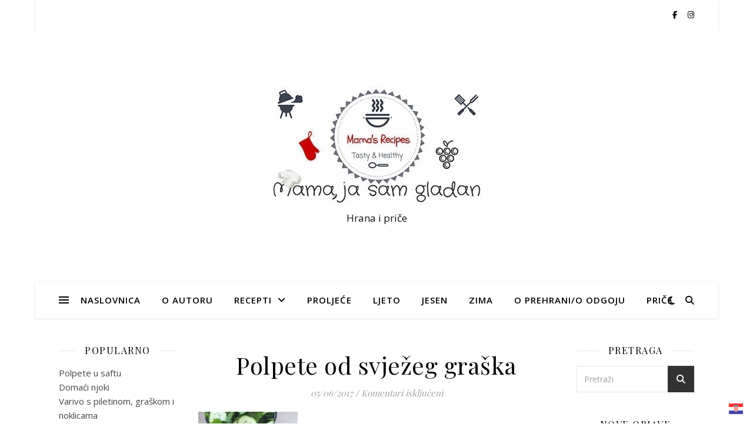

--- FILE ---
content_type: text/html; charset=UTF-8
request_url: https://mamajasamgladan.com/polpete-od-svjezeg-graska/20170605_180205/
body_size: 18692
content:
<!DOCTYPE html>
<html dir="ltr" lang="hr" prefix="og: https://ogp.me/ns#">
<head>
	<meta charset="UTF-8">
	<meta name="viewport" content="width=device-width, initial-scale=1.0" />
	<link rel="profile" href="https://gmpg.org/xfn/11">

<title>Polpete od svježeg graška | Mama, ja sam gladan</title>
	<style>img:is([sizes="auto" i], [sizes^="auto," i]) { contain-intrinsic-size: 3000px 1500px }</style>
	
		<!-- All in One SEO 4.9.3 - aioseo.com -->
	<meta name="robots" content="max-image-preview:large" />
	<meta name="author" content="Nasja"/>
	<link rel="canonical" href="https://mamajasamgladan.com/polpete-od-svjezeg-graska/20170605_180205/" />
	<meta name="generator" content="All in One SEO (AIOSEO) 4.9.3" />
		<meta property="og:locale" content="hr_HR" />
		<meta property="og:site_name" content="Mama, ja sam gladan | Hrana i priče" />
		<meta property="og:type" content="article" />
		<meta property="og:title" content="Polpete od svježeg graška | Mama, ja sam gladan" />
		<meta property="og:url" content="https://mamajasamgladan.com/polpete-od-svjezeg-graska/20170605_180205/" />
		<meta property="og:image" content="https://mamajasamgladan.com/wp-content/uploads/2019/04/MJSG.jpg" />
		<meta property="og:image:secure_url" content="https://mamajasamgladan.com/wp-content/uploads/2019/04/MJSG.jpg" />
		<meta property="article:published_time" content="2017-06-05T16:52:54+00:00" />
		<meta property="article:modified_time" content="2017-06-05T16:54:18+00:00" />
		<meta name="twitter:card" content="summary" />
		<meta name="twitter:title" content="Polpete od svježeg graška | Mama, ja sam gladan" />
		<meta name="twitter:image" content="https://mamajasamgladan.com/wp-content/uploads/2019/04/MJSG.jpg" />
		<script type="application/ld+json" class="aioseo-schema">
			{"@context":"https:\/\/schema.org","@graph":[{"@type":"BreadcrumbList","@id":"https:\/\/mamajasamgladan.com\/polpete-od-svjezeg-graska\/20170605_180205\/#breadcrumblist","itemListElement":[{"@type":"ListItem","@id":"https:\/\/mamajasamgladan.com#listItem","position":1,"name":"Home","item":"https:\/\/mamajasamgladan.com","nextItem":{"@type":"ListItem","@id":"https:\/\/mamajasamgladan.com\/polpete-od-svjezeg-graska\/20170605_180205\/#listItem","name":"Polpete od svje\u017eeg gra\u0161ka"}},{"@type":"ListItem","@id":"https:\/\/mamajasamgladan.com\/polpete-od-svjezeg-graska\/20170605_180205\/#listItem","position":2,"name":"Polpete od svje\u017eeg gra\u0161ka","previousItem":{"@type":"ListItem","@id":"https:\/\/mamajasamgladan.com#listItem","name":"Home"}}]},{"@type":"ItemPage","@id":"https:\/\/mamajasamgladan.com\/polpete-od-svjezeg-graska\/20170605_180205\/#itempage","url":"https:\/\/mamajasamgladan.com\/polpete-od-svjezeg-graska\/20170605_180205\/","name":"Polpete od svje\u017eeg gra\u0161ka | Mama, ja sam gladan","inLanguage":"hr","isPartOf":{"@id":"https:\/\/mamajasamgladan.com\/#website"},"breadcrumb":{"@id":"https:\/\/mamajasamgladan.com\/polpete-od-svjezeg-graska\/20170605_180205\/#breadcrumblist"},"author":{"@id":"https:\/\/mamajasamgladan.com\/author\/mamajasamgladan\/#author"},"creator":{"@id":"https:\/\/mamajasamgladan.com\/author\/mamajasamgladan\/#author"},"datePublished":"2017-06-05T18:52:54+02:00","dateModified":"2017-06-05T18:54:18+02:00"},{"@type":"Organization","@id":"https:\/\/mamajasamgladan.com\/#organization","name":"Mama, ja sam gladan","description":"Hrana i pri\u010de","url":"https:\/\/mamajasamgladan.com\/","logo":{"@type":"ImageObject","url":"https:\/\/mamajasamgladan.com\/wp-content\/uploads\/2019\/04\/MJSG.jpg","@id":"https:\/\/mamajasamgladan.com\/polpete-od-svjezeg-graska\/20170605_180205\/#organizationLogo","width":356,"height":200},"image":{"@id":"https:\/\/mamajasamgladan.com\/polpete-od-svjezeg-graska\/20170605_180205\/#organizationLogo"}},{"@type":"Person","@id":"https:\/\/mamajasamgladan.com\/author\/mamajasamgladan\/#author","url":"https:\/\/mamajasamgladan.com\/author\/mamajasamgladan\/","name":"Nasja","image":{"@type":"ImageObject","@id":"https:\/\/mamajasamgladan.com\/polpete-od-svjezeg-graska\/20170605_180205\/#authorImage","url":"https:\/\/secure.gravatar.com\/avatar\/53c058a764a13b841680a47076683235?s=96&d=mm&r=g","width":96,"height":96,"caption":"Nasja"}},{"@type":"WebSite","@id":"https:\/\/mamajasamgladan.com\/#website","url":"https:\/\/mamajasamgladan.com\/","name":"Mama, ja sam gladan","description":"Hrana i pri\u010de","inLanguage":"hr","publisher":{"@id":"https:\/\/mamajasamgladan.com\/#organization"}}]}
		</script>
		<!-- All in One SEO -->

<link rel='dns-prefetch' href='//platform-api.sharethis.com' />
<link rel='dns-prefetch' href='//fonts.googleapis.com' />
<link rel="alternate" type="application/rss+xml" title="Mama, ja sam gladan &raquo; Kanal" href="https://mamajasamgladan.com/feed/" />
<link rel="alternate" type="application/rss+xml" title="Mama, ja sam gladan &raquo; Kanal komentara" href="https://mamajasamgladan.com/comments/feed/" />
<script type="text/javascript">
/* <![CDATA[ */
window._wpemojiSettings = {"baseUrl":"https:\/\/s.w.org\/images\/core\/emoji\/15.0.3\/72x72\/","ext":".png","svgUrl":"https:\/\/s.w.org\/images\/core\/emoji\/15.0.3\/svg\/","svgExt":".svg","source":{"concatemoji":"https:\/\/mamajasamgladan.com\/wp-includes\/js\/wp-emoji-release.min.js?ver=6.7.4"}};
/*! This file is auto-generated */
!function(i,n){var o,s,e;function c(e){try{var t={supportTests:e,timestamp:(new Date).valueOf()};sessionStorage.setItem(o,JSON.stringify(t))}catch(e){}}function p(e,t,n){e.clearRect(0,0,e.canvas.width,e.canvas.height),e.fillText(t,0,0);var t=new Uint32Array(e.getImageData(0,0,e.canvas.width,e.canvas.height).data),r=(e.clearRect(0,0,e.canvas.width,e.canvas.height),e.fillText(n,0,0),new Uint32Array(e.getImageData(0,0,e.canvas.width,e.canvas.height).data));return t.every(function(e,t){return e===r[t]})}function u(e,t,n){switch(t){case"flag":return n(e,"\ud83c\udff3\ufe0f\u200d\u26a7\ufe0f","\ud83c\udff3\ufe0f\u200b\u26a7\ufe0f")?!1:!n(e,"\ud83c\uddfa\ud83c\uddf3","\ud83c\uddfa\u200b\ud83c\uddf3")&&!n(e,"\ud83c\udff4\udb40\udc67\udb40\udc62\udb40\udc65\udb40\udc6e\udb40\udc67\udb40\udc7f","\ud83c\udff4\u200b\udb40\udc67\u200b\udb40\udc62\u200b\udb40\udc65\u200b\udb40\udc6e\u200b\udb40\udc67\u200b\udb40\udc7f");case"emoji":return!n(e,"\ud83d\udc26\u200d\u2b1b","\ud83d\udc26\u200b\u2b1b")}return!1}function f(e,t,n){var r="undefined"!=typeof WorkerGlobalScope&&self instanceof WorkerGlobalScope?new OffscreenCanvas(300,150):i.createElement("canvas"),a=r.getContext("2d",{willReadFrequently:!0}),o=(a.textBaseline="top",a.font="600 32px Arial",{});return e.forEach(function(e){o[e]=t(a,e,n)}),o}function t(e){var t=i.createElement("script");t.src=e,t.defer=!0,i.head.appendChild(t)}"undefined"!=typeof Promise&&(o="wpEmojiSettingsSupports",s=["flag","emoji"],n.supports={everything:!0,everythingExceptFlag:!0},e=new Promise(function(e){i.addEventListener("DOMContentLoaded",e,{once:!0})}),new Promise(function(t){var n=function(){try{var e=JSON.parse(sessionStorage.getItem(o));if("object"==typeof e&&"number"==typeof e.timestamp&&(new Date).valueOf()<e.timestamp+604800&&"object"==typeof e.supportTests)return e.supportTests}catch(e){}return null}();if(!n){if("undefined"!=typeof Worker&&"undefined"!=typeof OffscreenCanvas&&"undefined"!=typeof URL&&URL.createObjectURL&&"undefined"!=typeof Blob)try{var e="postMessage("+f.toString()+"("+[JSON.stringify(s),u.toString(),p.toString()].join(",")+"));",r=new Blob([e],{type:"text/javascript"}),a=new Worker(URL.createObjectURL(r),{name:"wpTestEmojiSupports"});return void(a.onmessage=function(e){c(n=e.data),a.terminate(),t(n)})}catch(e){}c(n=f(s,u,p))}t(n)}).then(function(e){for(var t in e)n.supports[t]=e[t],n.supports.everything=n.supports.everything&&n.supports[t],"flag"!==t&&(n.supports.everythingExceptFlag=n.supports.everythingExceptFlag&&n.supports[t]);n.supports.everythingExceptFlag=n.supports.everythingExceptFlag&&!n.supports.flag,n.DOMReady=!1,n.readyCallback=function(){n.DOMReady=!0}}).then(function(){return e}).then(function(){var e;n.supports.everything||(n.readyCallback(),(e=n.source||{}).concatemoji?t(e.concatemoji):e.wpemoji&&e.twemoji&&(t(e.twemoji),t(e.wpemoji)))}))}((window,document),window._wpemojiSettings);
/* ]]> */
</script>
<link rel='stylesheet' id='h5ab-print-font-awesome-css' href='https://mamajasamgladan.com/wp-content/plugins/print-post-and-page/css/font-awesome.min.css?ver=6.7.4' type='text/css' media='all' />
<link rel='stylesheet' id='h5ab-print-css-css' href='https://mamajasamgladan.com/wp-content/plugins/print-post-and-page/css/h5ab-print.min.css?ver=6.7.4' type='text/css' media='all' />
<style id='wp-emoji-styles-inline-css' type='text/css'>

	img.wp-smiley, img.emoji {
		display: inline !important;
		border: none !important;
		box-shadow: none !important;
		height: 1em !important;
		width: 1em !important;
		margin: 0 0.07em !important;
		vertical-align: -0.1em !important;
		background: none !important;
		padding: 0 !important;
	}
</style>
<link rel='stylesheet' id='wp-block-library-css' href='https://mamajasamgladan.com/wp-includes/css/dist/block-library/style.min.css?ver=6.7.4' type='text/css' media='all' />
<link rel='stylesheet' id='aioseo/css/src/vue/standalone/blocks/table-of-contents/global.scss-css' href='https://mamajasamgladan.com/wp-content/plugins/all-in-one-seo-pack/dist/Lite/assets/css/table-of-contents/global.e90f6d47.css?ver=4.9.3' type='text/css' media='all' />
<style id='classic-theme-styles-inline-css' type='text/css'>
/*! This file is auto-generated */
.wp-block-button__link{color:#fff;background-color:#32373c;border-radius:9999px;box-shadow:none;text-decoration:none;padding:calc(.667em + 2px) calc(1.333em + 2px);font-size:1.125em}.wp-block-file__button{background:#32373c;color:#fff;text-decoration:none}
</style>
<style id='global-styles-inline-css' type='text/css'>
:root{--wp--preset--aspect-ratio--square: 1;--wp--preset--aspect-ratio--4-3: 4/3;--wp--preset--aspect-ratio--3-4: 3/4;--wp--preset--aspect-ratio--3-2: 3/2;--wp--preset--aspect-ratio--2-3: 2/3;--wp--preset--aspect-ratio--16-9: 16/9;--wp--preset--aspect-ratio--9-16: 9/16;--wp--preset--color--black: #000000;--wp--preset--color--cyan-bluish-gray: #abb8c3;--wp--preset--color--white: #ffffff;--wp--preset--color--pale-pink: #f78da7;--wp--preset--color--vivid-red: #cf2e2e;--wp--preset--color--luminous-vivid-orange: #ff6900;--wp--preset--color--luminous-vivid-amber: #fcb900;--wp--preset--color--light-green-cyan: #7bdcb5;--wp--preset--color--vivid-green-cyan: #00d084;--wp--preset--color--pale-cyan-blue: #8ed1fc;--wp--preset--color--vivid-cyan-blue: #0693e3;--wp--preset--color--vivid-purple: #9b51e0;--wp--preset--gradient--vivid-cyan-blue-to-vivid-purple: linear-gradient(135deg,rgba(6,147,227,1) 0%,rgb(155,81,224) 100%);--wp--preset--gradient--light-green-cyan-to-vivid-green-cyan: linear-gradient(135deg,rgb(122,220,180) 0%,rgb(0,208,130) 100%);--wp--preset--gradient--luminous-vivid-amber-to-luminous-vivid-orange: linear-gradient(135deg,rgba(252,185,0,1) 0%,rgba(255,105,0,1) 100%);--wp--preset--gradient--luminous-vivid-orange-to-vivid-red: linear-gradient(135deg,rgba(255,105,0,1) 0%,rgb(207,46,46) 100%);--wp--preset--gradient--very-light-gray-to-cyan-bluish-gray: linear-gradient(135deg,rgb(238,238,238) 0%,rgb(169,184,195) 100%);--wp--preset--gradient--cool-to-warm-spectrum: linear-gradient(135deg,rgb(74,234,220) 0%,rgb(151,120,209) 20%,rgb(207,42,186) 40%,rgb(238,44,130) 60%,rgb(251,105,98) 80%,rgb(254,248,76) 100%);--wp--preset--gradient--blush-light-purple: linear-gradient(135deg,rgb(255,206,236) 0%,rgb(152,150,240) 100%);--wp--preset--gradient--blush-bordeaux: linear-gradient(135deg,rgb(254,205,165) 0%,rgb(254,45,45) 50%,rgb(107,0,62) 100%);--wp--preset--gradient--luminous-dusk: linear-gradient(135deg,rgb(255,203,112) 0%,rgb(199,81,192) 50%,rgb(65,88,208) 100%);--wp--preset--gradient--pale-ocean: linear-gradient(135deg,rgb(255,245,203) 0%,rgb(182,227,212) 50%,rgb(51,167,181) 100%);--wp--preset--gradient--electric-grass: linear-gradient(135deg,rgb(202,248,128) 0%,rgb(113,206,126) 100%);--wp--preset--gradient--midnight: linear-gradient(135deg,rgb(2,3,129) 0%,rgb(40,116,252) 100%);--wp--preset--font-size--small: 13px;--wp--preset--font-size--medium: 20px;--wp--preset--font-size--large: 36px;--wp--preset--font-size--x-large: 42px;--wp--preset--spacing--20: 0.44rem;--wp--preset--spacing--30: 0.67rem;--wp--preset--spacing--40: 1rem;--wp--preset--spacing--50: 1.5rem;--wp--preset--spacing--60: 2.25rem;--wp--preset--spacing--70: 3.38rem;--wp--preset--spacing--80: 5.06rem;--wp--preset--shadow--natural: 6px 6px 9px rgba(0, 0, 0, 0.2);--wp--preset--shadow--deep: 12px 12px 50px rgba(0, 0, 0, 0.4);--wp--preset--shadow--sharp: 6px 6px 0px rgba(0, 0, 0, 0.2);--wp--preset--shadow--outlined: 6px 6px 0px -3px rgba(255, 255, 255, 1), 6px 6px rgba(0, 0, 0, 1);--wp--preset--shadow--crisp: 6px 6px 0px rgba(0, 0, 0, 1);}:where(.is-layout-flex){gap: 0.5em;}:where(.is-layout-grid){gap: 0.5em;}body .is-layout-flex{display: flex;}.is-layout-flex{flex-wrap: wrap;align-items: center;}.is-layout-flex > :is(*, div){margin: 0;}body .is-layout-grid{display: grid;}.is-layout-grid > :is(*, div){margin: 0;}:where(.wp-block-columns.is-layout-flex){gap: 2em;}:where(.wp-block-columns.is-layout-grid){gap: 2em;}:where(.wp-block-post-template.is-layout-flex){gap: 1.25em;}:where(.wp-block-post-template.is-layout-grid){gap: 1.25em;}.has-black-color{color: var(--wp--preset--color--black) !important;}.has-cyan-bluish-gray-color{color: var(--wp--preset--color--cyan-bluish-gray) !important;}.has-white-color{color: var(--wp--preset--color--white) !important;}.has-pale-pink-color{color: var(--wp--preset--color--pale-pink) !important;}.has-vivid-red-color{color: var(--wp--preset--color--vivid-red) !important;}.has-luminous-vivid-orange-color{color: var(--wp--preset--color--luminous-vivid-orange) !important;}.has-luminous-vivid-amber-color{color: var(--wp--preset--color--luminous-vivid-amber) !important;}.has-light-green-cyan-color{color: var(--wp--preset--color--light-green-cyan) !important;}.has-vivid-green-cyan-color{color: var(--wp--preset--color--vivid-green-cyan) !important;}.has-pale-cyan-blue-color{color: var(--wp--preset--color--pale-cyan-blue) !important;}.has-vivid-cyan-blue-color{color: var(--wp--preset--color--vivid-cyan-blue) !important;}.has-vivid-purple-color{color: var(--wp--preset--color--vivid-purple) !important;}.has-black-background-color{background-color: var(--wp--preset--color--black) !important;}.has-cyan-bluish-gray-background-color{background-color: var(--wp--preset--color--cyan-bluish-gray) !important;}.has-white-background-color{background-color: var(--wp--preset--color--white) !important;}.has-pale-pink-background-color{background-color: var(--wp--preset--color--pale-pink) !important;}.has-vivid-red-background-color{background-color: var(--wp--preset--color--vivid-red) !important;}.has-luminous-vivid-orange-background-color{background-color: var(--wp--preset--color--luminous-vivid-orange) !important;}.has-luminous-vivid-amber-background-color{background-color: var(--wp--preset--color--luminous-vivid-amber) !important;}.has-light-green-cyan-background-color{background-color: var(--wp--preset--color--light-green-cyan) !important;}.has-vivid-green-cyan-background-color{background-color: var(--wp--preset--color--vivid-green-cyan) !important;}.has-pale-cyan-blue-background-color{background-color: var(--wp--preset--color--pale-cyan-blue) !important;}.has-vivid-cyan-blue-background-color{background-color: var(--wp--preset--color--vivid-cyan-blue) !important;}.has-vivid-purple-background-color{background-color: var(--wp--preset--color--vivid-purple) !important;}.has-black-border-color{border-color: var(--wp--preset--color--black) !important;}.has-cyan-bluish-gray-border-color{border-color: var(--wp--preset--color--cyan-bluish-gray) !important;}.has-white-border-color{border-color: var(--wp--preset--color--white) !important;}.has-pale-pink-border-color{border-color: var(--wp--preset--color--pale-pink) !important;}.has-vivid-red-border-color{border-color: var(--wp--preset--color--vivid-red) !important;}.has-luminous-vivid-orange-border-color{border-color: var(--wp--preset--color--luminous-vivid-orange) !important;}.has-luminous-vivid-amber-border-color{border-color: var(--wp--preset--color--luminous-vivid-amber) !important;}.has-light-green-cyan-border-color{border-color: var(--wp--preset--color--light-green-cyan) !important;}.has-vivid-green-cyan-border-color{border-color: var(--wp--preset--color--vivid-green-cyan) !important;}.has-pale-cyan-blue-border-color{border-color: var(--wp--preset--color--pale-cyan-blue) !important;}.has-vivid-cyan-blue-border-color{border-color: var(--wp--preset--color--vivid-cyan-blue) !important;}.has-vivid-purple-border-color{border-color: var(--wp--preset--color--vivid-purple) !important;}.has-vivid-cyan-blue-to-vivid-purple-gradient-background{background: var(--wp--preset--gradient--vivid-cyan-blue-to-vivid-purple) !important;}.has-light-green-cyan-to-vivid-green-cyan-gradient-background{background: var(--wp--preset--gradient--light-green-cyan-to-vivid-green-cyan) !important;}.has-luminous-vivid-amber-to-luminous-vivid-orange-gradient-background{background: var(--wp--preset--gradient--luminous-vivid-amber-to-luminous-vivid-orange) !important;}.has-luminous-vivid-orange-to-vivid-red-gradient-background{background: var(--wp--preset--gradient--luminous-vivid-orange-to-vivid-red) !important;}.has-very-light-gray-to-cyan-bluish-gray-gradient-background{background: var(--wp--preset--gradient--very-light-gray-to-cyan-bluish-gray) !important;}.has-cool-to-warm-spectrum-gradient-background{background: var(--wp--preset--gradient--cool-to-warm-spectrum) !important;}.has-blush-light-purple-gradient-background{background: var(--wp--preset--gradient--blush-light-purple) !important;}.has-blush-bordeaux-gradient-background{background: var(--wp--preset--gradient--blush-bordeaux) !important;}.has-luminous-dusk-gradient-background{background: var(--wp--preset--gradient--luminous-dusk) !important;}.has-pale-ocean-gradient-background{background: var(--wp--preset--gradient--pale-ocean) !important;}.has-electric-grass-gradient-background{background: var(--wp--preset--gradient--electric-grass) !important;}.has-midnight-gradient-background{background: var(--wp--preset--gradient--midnight) !important;}.has-small-font-size{font-size: var(--wp--preset--font-size--small) !important;}.has-medium-font-size{font-size: var(--wp--preset--font-size--medium) !important;}.has-large-font-size{font-size: var(--wp--preset--font-size--large) !important;}.has-x-large-font-size{font-size: var(--wp--preset--font-size--x-large) !important;}
:where(.wp-block-post-template.is-layout-flex){gap: 1.25em;}:where(.wp-block-post-template.is-layout-grid){gap: 1.25em;}
:where(.wp-block-columns.is-layout-flex){gap: 2em;}:where(.wp-block-columns.is-layout-grid){gap: 2em;}
:root :where(.wp-block-pullquote){font-size: 1.5em;line-height: 1.6;}
</style>
<link rel='stylesheet' id='titan-adminbar-styles-css' href='https://mamajasamgladan.com/wp-content/plugins/anti-spam/assets/css/admin-bar.css?ver=7.4.0' type='text/css' media='all' />
<link rel='stylesheet' id='irecommendthis-css' href='https://mamajasamgladan.com/wp-content/plugins/i-recommend-this/assets/css/irecommendthis-heart.css?ver=4.0.1' type='text/css' media='all' />
<link rel='stylesheet' id='page-visit-counter-pro-css' href='https://mamajasamgladan.com/wp-content/plugins/page-visit-counter/public/css/page-visit-counter-public.css?ver=6.0.8' type='text/css' media='all' />
<link rel='stylesheet' id='uaf_client_css-css' href='https://mamajasamgladan.com/wp-content/uploads/useanyfont/uaf.css?ver=1764374417' type='text/css' media='all' />
<link rel='stylesheet' id='ashe-style-css' href='https://mamajasamgladan.com/wp-content/themes/ashe/style.css?ver=2.234' type='text/css' media='all' />
<link rel='stylesheet' id='fontawesome-css' href='https://mamajasamgladan.com/wp-content/themes/ashe/assets/css/fontawesome.min.css?ver=6.5.1' type='text/css' media='all' />
<link rel='stylesheet' id='fontello-css' href='https://mamajasamgladan.com/wp-content/themes/ashe/assets/css/fontello.css?ver=6.7.4' type='text/css' media='all' />
<link rel='stylesheet' id='slick-css' href='https://mamajasamgladan.com/wp-content/themes/ashe/assets/css/slick.css?ver=6.7.4' type='text/css' media='all' />
<link rel='stylesheet' id='scrollbar-css' href='https://mamajasamgladan.com/wp-content/themes/ashe/assets/css/perfect-scrollbar.css?ver=6.7.4' type='text/css' media='all' />
<link rel='stylesheet' id='ashe-responsive-css' href='https://mamajasamgladan.com/wp-content/themes/ashe/assets/css/responsive.css?ver=1.9.7' type='text/css' media='all' />
<link rel='stylesheet' id='ashe-playfair-font-css' href='//fonts.googleapis.com/css?family=Playfair+Display%3A400%2C700&#038;ver=1.0.0' type='text/css' media='all' />
<link rel='stylesheet' id='ashe-opensans-font-css' href='//fonts.googleapis.com/css?family=Open+Sans%3A400italic%2C400%2C600italic%2C600%2C700italic%2C700&#038;ver=1.0.0' type='text/css' media='all' />
<link rel='stylesheet' id='newsletter-css' href='https://mamajasamgladan.com/wp-content/plugins/newsletter/style.css?ver=9.1.1' type='text/css' media='all' />
<script type="text/javascript" src="https://mamajasamgladan.com/wp-includes/js/jquery/jquery.min.js?ver=3.7.1" id="jquery-core-js"></script>
<script type="text/javascript" src="https://mamajasamgladan.com/wp-includes/js/jquery/jquery-migrate.min.js?ver=3.4.1" id="jquery-migrate-js"></script>
<script type="text/javascript" src="https://mamajasamgladan.com/wp-content/plugins/page-visit-counter/public/js/page-visit-counter-public.js?ver=6.0.8" id="page-visit-counter-pro-js"></script>
<script type="text/javascript" src="//platform-api.sharethis.com/js/sharethis.js#source=googleanalytics-wordpress#product=ga&amp;property=67850016ad6fa80019a09532" id="googleanalytics-platform-sharethis-js"></script>
<link rel="https://api.w.org/" href="https://mamajasamgladan.com/wp-json/" /><link rel="alternate" title="JSON" type="application/json" href="https://mamajasamgladan.com/wp-json/wp/v2/media/3004" /><link rel="EditURI" type="application/rsd+xml" title="RSD" href="https://mamajasamgladan.com/xmlrpc.php?rsd" />
<meta name="generator" content="WordPress 6.7.4" />
<link rel='shortlink' href='https://mamajasamgladan.com/?p=3004' />
<link rel="alternate" title="oEmbed (JSON)" type="application/json+oembed" href="https://mamajasamgladan.com/wp-json/oembed/1.0/embed?url=https%3A%2F%2Fmamajasamgladan.com%2Fpolpete-od-svjezeg-graska%2F20170605_180205%2F" />
<link rel="alternate" title="oEmbed (XML)" type="text/xml+oembed" href="https://mamajasamgladan.com/wp-json/oembed/1.0/embed?url=https%3A%2F%2Fmamajasamgladan.com%2Fpolpete-od-svjezeg-graska%2F20170605_180205%2F&#038;format=xml" />
<style id="ashe_dynamic_css">body {background-color: #ffffff;}#top-bar {background-color: #ffffff;}#top-bar a {color: #000000;}#top-bar a:hover,#top-bar li.current-menu-item > a,#top-bar li.current-menu-ancestor > a,#top-bar .sub-menu li.current-menu-item > a,#top-bar .sub-menu li.current-menu-ancestor> a {color: #523e93;}#top-menu .sub-menu,#top-menu .sub-menu a {background-color: #ffffff;border-color: rgba(0,0,0, 0.05);}@media screen and ( max-width: 979px ) {.top-bar-socials {float: none !important;}.top-bar-socials a {line-height: 40px !important;}}.header-logo a,.site-description {color: #111;}.entry-header {background-color: #ffffff;}#main-nav {background-color: #ffffff;box-shadow: 0px 1px 5px rgba(0,0,0, 0.1);}#featured-links h6 {background-color: rgba(255,255,255, 0.85);color: #000000;}#main-nav a,#main-nav i,#main-nav #s {color: #000000;}.main-nav-sidebar span,.sidebar-alt-close-btn span {background-color: #000000;}#main-nav a:hover,#main-nav i:hover,#main-nav li.current-menu-item > a,#main-nav li.current-menu-ancestor > a,#main-nav .sub-menu li.current-menu-item > a,#main-nav .sub-menu li.current-menu-ancestor> a {color: #523e93;}.main-nav-sidebar:hover span {background-color: #523e93;}#main-menu .sub-menu,#main-menu .sub-menu a {background-color: #ffffff;border-color: rgba(0,0,0, 0.05);}#main-nav #s {background-color: #ffffff;}#main-nav #s::-webkit-input-placeholder { /* Chrome/Opera/Safari */color: rgba(0,0,0, 0.7);}#main-nav #s::-moz-placeholder { /* Firefox 19+ */color: rgba(0,0,0, 0.7);}#main-nav #s:-ms-input-placeholder { /* IE 10+ */color: rgba(0,0,0, 0.7);}#main-nav #s:-moz-placeholder { /* Firefox 18- */color: rgba(0,0,0, 0.7);}/* Background */.sidebar-alt,#featured-links,.main-content,.featured-slider-area,.page-content select,.page-content input,.page-content textarea {background-color: #ffffff;}/* Text */.page-content,.page-content select,.page-content input,.page-content textarea,.page-content .post-author a,.page-content .ashe-widget a,.page-content .comment-author {color: #464646;}/* Title */.page-content h1,.page-content h2,.page-content h3,.page-content h4,.page-content h5,.page-content h6,.page-content .post-title a,.page-content .author-description h4 a,.page-content .related-posts h4 a,.page-content .blog-pagination .previous-page a,.page-content .blog-pagination .next-page a,blockquote,.page-content .post-share a {color: #030303;}.page-content .post-title a:hover {color: rgba(3,3,3, 0.75);}/* Meta */.page-content .post-date,.page-content .post-comments,.page-content .post-author,.page-content [data-layout*="list"] .post-author a,.page-content .related-post-date,.page-content .comment-meta a,.page-content .author-share a,.page-content .post-tags a,.page-content .tagcloud a,.widget_categories li,.widget_archive li,.ahse-subscribe-box p,.rpwwt-post-author,.rpwwt-post-categories,.rpwwt-post-date,.rpwwt-post-comments-number {color: #a1a1a1;}.page-content input::-webkit-input-placeholder { /* Chrome/Opera/Safari */color: #a1a1a1;}.page-content input::-moz-placeholder { /* Firefox 19+ */color: #a1a1a1;}.page-content input:-ms-input-placeholder { /* IE 10+ */color: #a1a1a1;}.page-content input:-moz-placeholder { /* Firefox 18- */color: #a1a1a1;}/* Accent */a,.post-categories,.page-content .ashe-widget.widget_text a {color: #523e93;}/* Disable TMP.page-content .elementor a,.page-content .elementor a:hover {color: inherit;}*/.ps-container > .ps-scrollbar-y-rail > .ps-scrollbar-y {background: #523e93;}a:not(.header-logo-a):hover {color: rgba(82,62,147, 0.8);}blockquote {border-color: #523e93;}/* Selection */::-moz-selection {color: #ffffff;background: #523e93;}::selection {color: #ffffff;background: #523e93;}/* Border */.page-content .post-footer,[data-layout*="list"] .blog-grid > li,.page-content .author-description,.page-content .related-posts,.page-content .entry-comments,.page-content .ashe-widget li,.page-content #wp-calendar,.page-content #wp-calendar caption,.page-content #wp-calendar tbody td,.page-content .widget_nav_menu li a,.page-content .tagcloud a,.page-content select,.page-content input,.page-content textarea,.widget-title h2:before,.widget-title h2:after,.post-tags a,.gallery-caption,.wp-caption-text,table tr,table th,table td,pre,.category-description {border-color: #e8e8e8;}hr {background-color: #e8e8e8;}/* Buttons */.widget_search i,.widget_search #searchsubmit,.wp-block-search button,.single-navigation i,.page-content .submit,.page-content .blog-pagination.numeric a,.page-content .blog-pagination.load-more a,.page-content .ashe-subscribe-box input[type="submit"],.page-content .widget_wysija input[type="submit"],.page-content .post-password-form input[type="submit"],.page-content .wpcf7 [type="submit"] {color: #ffffff;background-color: #333333;}.single-navigation i:hover,.page-content .submit:hover,.ashe-boxed-style .page-content .submit:hover,.page-content .blog-pagination.numeric a:hover,.ashe-boxed-style .page-content .blog-pagination.numeric a:hover,.page-content .blog-pagination.numeric span,.page-content .blog-pagination.load-more a:hover,.page-content .ashe-subscribe-box input[type="submit"]:hover,.page-content .widget_wysija input[type="submit"]:hover,.page-content .post-password-form input[type="submit"]:hover,.page-content .wpcf7 [type="submit"]:hover {color: #ffffff;background-color: #523e93;}/* Image Overlay */.image-overlay,#infscr-loading,.page-content h4.image-overlay {color: #ffffff;background-color: rgba(73,73,73, 0.3);}.image-overlay a,.post-slider .prev-arrow,.post-slider .next-arrow,.page-content .image-overlay a,#featured-slider .slick-arrow,#featured-slider .slider-dots {color: #ffffff;}.slide-caption {background: rgba(255,255,255, 0.95);}#featured-slider .slick-active {background: #ffffff;}#page-footer,#page-footer select,#page-footer input,#page-footer textarea {background-color: #f6f6f6;color: #333333;}#page-footer,#page-footer a,#page-footer select,#page-footer input,#page-footer textarea {color: #333333;}#page-footer #s::-webkit-input-placeholder { /* Chrome/Opera/Safari */color: #333333;}#page-footer #s::-moz-placeholder { /* Firefox 19+ */color: #333333;}#page-footer #s:-ms-input-placeholder { /* IE 10+ */color: #333333;}#page-footer #s:-moz-placeholder { /* Firefox 18- */color: #333333;}/* Title */#page-footer h1,#page-footer h2,#page-footer h3,#page-footer h4,#page-footer h5,#page-footer h6 {color: #111111;}#page-footer a:hover {color: #523e93;}/* Border */#page-footer a,#page-footer .ashe-widget li,#page-footer #wp-calendar,#page-footer #wp-calendar caption,#page-footer #wp-calendar tbody td,#page-footer .widget_nav_menu li a,#page-footer select,#page-footer input,#page-footer textarea,#page-footer .widget-title h2:before,#page-footer .widget-title h2:after,.footer-widgets {border-color: #e0dbdb;}#page-footer hr {background-color: #e0dbdb;}.ashe-preloader-wrap {background-color: #ffffff;}@media screen and ( max-width: 768px ) {.featured-slider-area {display: none;}}@media screen and ( max-width: 768px ) {#featured-links {display: none;}}.header-logo a {font-family: 'Open Sans';}#top-menu li a {font-family: 'Open Sans';}#main-menu li a {font-family: 'Open Sans';}#mobile-menu li,.mobile-menu-btn a {font-family: 'Open Sans';}#top-menu li a,#main-menu li a,#mobile-menu li,.mobile-menu-btn a {text-transform: uppercase;}.boxed-wrapper {max-width: 1160px;}.sidebar-alt {max-width: 270px;left: -270px; padding: 85px 35px 0px;}.sidebar-left,.sidebar-right {width: 237px;}.main-container {width: calc(100% - 474px);width: -webkit-calc(100% - 474px);}#top-bar > div,#main-nav > div,#featured-links,.main-content,.page-footer-inner,.featured-slider-area.boxed-wrapper {padding-left: 40px;padding-right: 40px;}#top-menu {float: left;}.top-bar-socials {float: right;}.entry-header {height: 500px;background-image:url();background-size: cover;}.entry-header {background-position: center center;}.logo-img {max-width: 500px;}.mini-logo a {max-width: 48px;}#main-nav {text-align: center;}.main-nav-sidebar {position: absolute;top: 0px;left: 40px;z-index: 1;}.main-nav-icons {position: absolute;top: 0px;right: 40px;z-index: 2;}.mini-logo {position: absolute;left: auto;top: 0;}.main-nav-sidebar ~ .mini-logo {margin-left: 30px;}#featured-links .featured-link {margin-right: 20px;}#featured-links .featured-link:last-of-type {margin-right: 0;}#featured-links .featured-link {width: calc( (100% - -20px) / 0 - 1px);width: -webkit-calc( (100% - -20px) / 0- 1px);}.featured-link:nth-child(1) .cv-inner {display: none;}.featured-link:nth-child(2) .cv-inner {display: none;}.featured-link:nth-child(3) .cv-inner {display: none;}.blog-grid > li {width: 100%;margin-bottom: 30px;}.sidebar-right {padding-left: 37px;}.sidebar-left {padding-right: 37px;}.footer-widgets > .ashe-widget {width: 30%;margin-right: 5%;}.footer-widgets > .ashe-widget:nth-child(3n+3) {margin-right: 0;}.footer-widgets > .ashe-widget:nth-child(3n+4) {clear: both;}.copyright-info {float: right;}.footer-socials {float: left;}.woocommerce div.product .stock,.woocommerce div.product p.price,.woocommerce div.product span.price,.woocommerce ul.products li.product .price,.woocommerce-Reviews .woocommerce-review__author,.woocommerce form .form-row .required,.woocommerce form .form-row.woocommerce-invalid label,.woocommerce .page-content div.product .woocommerce-tabs ul.tabs li a {color: #464646;}.woocommerce a.remove:hover {color: #464646 !important;}.woocommerce a.remove,.woocommerce .product_meta,.page-content .woocommerce-breadcrumb,.page-content .woocommerce-review-link,.page-content .woocommerce-breadcrumb a,.page-content .woocommerce-MyAccount-navigation-link a,.woocommerce .woocommerce-info:before,.woocommerce .page-content .woocommerce-result-count,.woocommerce-page .page-content .woocommerce-result-count,.woocommerce-Reviews .woocommerce-review__published-date,.woocommerce .product_list_widget .quantity,.woocommerce .widget_products .amount,.woocommerce .widget_price_filter .price_slider_amount,.woocommerce .widget_recently_viewed_products .amount,.woocommerce .widget_top_rated_products .amount,.woocommerce .widget_recent_reviews .reviewer {color: #a1a1a1;}.woocommerce a.remove {color: #a1a1a1 !important;}p.demo_store,.woocommerce-store-notice,.woocommerce span.onsale { background-color: #523e93;}.woocommerce .star-rating::before,.woocommerce .star-rating span::before,.woocommerce .page-content ul.products li.product .button,.page-content .woocommerce ul.products li.product .button,.page-content .woocommerce-MyAccount-navigation-link.is-active a,.page-content .woocommerce-MyAccount-navigation-link a:hover { color: #523e93;}.woocommerce form.login,.woocommerce form.register,.woocommerce-account fieldset,.woocommerce form.checkout_coupon,.woocommerce .woocommerce-info,.woocommerce .woocommerce-error,.woocommerce .woocommerce-message,.woocommerce .widget_shopping_cart .total,.woocommerce.widget_shopping_cart .total,.woocommerce-Reviews .comment_container,.woocommerce-cart #payment ul.payment_methods,#add_payment_method #payment ul.payment_methods,.woocommerce-checkout #payment ul.payment_methods,.woocommerce div.product .woocommerce-tabs ul.tabs::before,.woocommerce div.product .woocommerce-tabs ul.tabs::after,.woocommerce div.product .woocommerce-tabs ul.tabs li,.woocommerce .woocommerce-MyAccount-navigation-link,.select2-container--default .select2-selection--single {border-color: #e8e8e8;}.woocommerce-cart #payment,#add_payment_method #payment,.woocommerce-checkout #payment,.woocommerce .woocommerce-info,.woocommerce .woocommerce-error,.woocommerce .woocommerce-message,.woocommerce div.product .woocommerce-tabs ul.tabs li {background-color: rgba(232,232,232, 0.3);}.woocommerce-cart #payment div.payment_box::before,#add_payment_method #payment div.payment_box::before,.woocommerce-checkout #payment div.payment_box::before {border-color: rgba(232,232,232, 0.5);}.woocommerce-cart #payment div.payment_box,#add_payment_method #payment div.payment_box,.woocommerce-checkout #payment div.payment_box {background-color: rgba(232,232,232, 0.5);}.page-content .woocommerce input.button,.page-content .woocommerce a.button,.page-content .woocommerce a.button.alt,.page-content .woocommerce button.button.alt,.page-content .woocommerce input.button.alt,.page-content .woocommerce #respond input#submit.alt,.woocommerce .page-content .widget_product_search input[type="submit"],.woocommerce .page-content .woocommerce-message .button,.woocommerce .page-content a.button.alt,.woocommerce .page-content button.button.alt,.woocommerce .page-content #respond input#submit,.woocommerce .page-content .widget_price_filter .button,.woocommerce .page-content .woocommerce-message .button,.woocommerce-page .page-content .woocommerce-message .button,.woocommerce .page-content nav.woocommerce-pagination ul li a,.woocommerce .page-content nav.woocommerce-pagination ul li span {color: #ffffff;background-color: #333333;}.page-content .woocommerce input.button:hover,.page-content .woocommerce a.button:hover,.page-content .woocommerce a.button.alt:hover,.ashe-boxed-style .page-content .woocommerce a.button.alt:hover,.page-content .woocommerce button.button.alt:hover,.page-content .woocommerce input.button.alt:hover,.page-content .woocommerce #respond input#submit.alt:hover,.woocommerce .page-content .woocommerce-message .button:hover,.woocommerce .page-content a.button.alt:hover,.woocommerce .page-content button.button.alt:hover,.ashe-boxed-style.woocommerce .page-content button.button.alt:hover,.ashe-boxed-style.woocommerce .page-content #respond input#submit:hover,.woocommerce .page-content #respond input#submit:hover,.woocommerce .page-content .widget_price_filter .button:hover,.woocommerce .page-content .woocommerce-message .button:hover,.woocommerce-page .page-content .woocommerce-message .button:hover,.woocommerce .page-content nav.woocommerce-pagination ul li a:hover,.woocommerce .page-content nav.woocommerce-pagination ul li span.current {color: #ffffff;background-color: #523e93;}.woocommerce .page-content nav.woocommerce-pagination ul li a.prev,.woocommerce .page-content nav.woocommerce-pagination ul li a.next {color: #333333;}.woocommerce .page-content nav.woocommerce-pagination ul li a.prev:hover,.woocommerce .page-content nav.woocommerce-pagination ul li a.next:hover {color: #523e93;}.woocommerce .page-content nav.woocommerce-pagination ul li a.prev:after,.woocommerce .page-content nav.woocommerce-pagination ul li a.next:after {color: #ffffff;}.woocommerce .page-content nav.woocommerce-pagination ul li a.prev:hover:after,.woocommerce .page-content nav.woocommerce-pagination ul li a.next:hover:after {color: #ffffff;}.cssload-cube{background-color:#333333;width:9px;height:9px;position:absolute;margin:auto;animation:cssload-cubemove 2s infinite ease-in-out;-o-animation:cssload-cubemove 2s infinite ease-in-out;-ms-animation:cssload-cubemove 2s infinite ease-in-out;-webkit-animation:cssload-cubemove 2s infinite ease-in-out;-moz-animation:cssload-cubemove 2s infinite ease-in-out}.cssload-cube1{left:13px;top:0;animation-delay:.1s;-o-animation-delay:.1s;-ms-animation-delay:.1s;-webkit-animation-delay:.1s;-moz-animation-delay:.1s}.cssload-cube2{left:25px;top:0;animation-delay:.2s;-o-animation-delay:.2s;-ms-animation-delay:.2s;-webkit-animation-delay:.2s;-moz-animation-delay:.2s}.cssload-cube3{left:38px;top:0;animation-delay:.3s;-o-animation-delay:.3s;-ms-animation-delay:.3s;-webkit-animation-delay:.3s;-moz-animation-delay:.3s}.cssload-cube4{left:0;top:13px;animation-delay:.1s;-o-animation-delay:.1s;-ms-animation-delay:.1s;-webkit-animation-delay:.1s;-moz-animation-delay:.1s}.cssload-cube5{left:13px;top:13px;animation-delay:.2s;-o-animation-delay:.2s;-ms-animation-delay:.2s;-webkit-animation-delay:.2s;-moz-animation-delay:.2s}.cssload-cube6{left:25px;top:13px;animation-delay:.3s;-o-animation-delay:.3s;-ms-animation-delay:.3s;-webkit-animation-delay:.3s;-moz-animation-delay:.3s}.cssload-cube7{left:38px;top:13px;animation-delay:.4s;-o-animation-delay:.4s;-ms-animation-delay:.4s;-webkit-animation-delay:.4s;-moz-animation-delay:.4s}.cssload-cube8{left:0;top:25px;animation-delay:.2s;-o-animation-delay:.2s;-ms-animation-delay:.2s;-webkit-animation-delay:.2s;-moz-animation-delay:.2s}.cssload-cube9{left:13px;top:25px;animation-delay:.3s;-o-animation-delay:.3s;-ms-animation-delay:.3s;-webkit-animation-delay:.3s;-moz-animation-delay:.3s}.cssload-cube10{left:25px;top:25px;animation-delay:.4s;-o-animation-delay:.4s;-ms-animation-delay:.4s;-webkit-animation-delay:.4s;-moz-animation-delay:.4s}.cssload-cube11{left:38px;top:25px;animation-delay:.5s;-o-animation-delay:.5s;-ms-animation-delay:.5s;-webkit-animation-delay:.5s;-moz-animation-delay:.5s}.cssload-cube12{left:0;top:38px;animation-delay:.3s;-o-animation-delay:.3s;-ms-animation-delay:.3s;-webkit-animation-delay:.3s;-moz-animation-delay:.3s}.cssload-cube13{left:13px;top:38px;animation-delay:.4s;-o-animation-delay:.4s;-ms-animation-delay:.4s;-webkit-animation-delay:.4s;-moz-animation-delay:.4s}.cssload-cube14{left:25px;top:38px;animation-delay:.5s;-o-animation-delay:.5s;-ms-animation-delay:.5s;-webkit-animation-delay:.5s;-moz-animation-delay:.5s}.cssload-cube15{left:38px;top:38px;animation-delay:.6s;-o-animation-delay:.6s;-ms-animation-delay:.6s;-webkit-animation-delay:.6s;-moz-animation-delay:.6s}.cssload-spinner{margin:auto;width:49px;height:49px;position:relative}@keyframes cssload-cubemove{35%{transform:scale(0.005)}50%{transform:scale(1.7)}65%{transform:scale(0.005)}}@-o-keyframes cssload-cubemove{35%{-o-transform:scale(0.005)}50%{-o-transform:scale(1.7)}65%{-o-transform:scale(0.005)}}@-ms-keyframes cssload-cubemove{35%{-ms-transform:scale(0.005)}50%{-ms-transform:scale(1.7)}65%{-ms-transform:scale(0.005)}}@-webkit-keyframes cssload-cubemove{35%{-webkit-transform:scale(0.005)}50%{-webkit-transform:scale(1.7)}65%{-webkit-transform:scale(0.005)}}@-moz-keyframes cssload-cubemove{35%{-moz-transform:scale(0.005)}50%{-moz-transform:scale(1.7)}65%{-moz-transform:scale(0.005)}}</style><style id="ashe_theme_styles"></style><script data-ad-client="pub-4178942454339534" async src="https://pagead2.googlesyndication.com/pagead/js/adsbygoogle.js"></script><link rel="icon" href="https://mamajasamgladan.com/wp-content/uploads/2015/12/web-slika-2-e1588946326601-75x75.png" sizes="32x32" />
<link rel="icon" href="https://mamajasamgladan.com/wp-content/uploads/2015/12/web-slika-2-e1588946326601-250x250.png" sizes="192x192" />
<link rel="apple-touch-icon" href="https://mamajasamgladan.com/wp-content/uploads/2015/12/web-slika-2-e1588946326601-250x250.png" />
<meta name="msapplication-TileImage" content="https://mamajasamgladan.com/wp-content/uploads/2015/12/web-slika-2-e1588946326601-300x300.png" />
<!-- BEGIN Adobe Fonts for WordPress --><script>
  (function(d) {
    var config = {
      kitId: 'apl1lju',
      scriptTimeout: 3000,
      async: true
    },
    h=d.documentElement,t=setTimeout(function(){h.className=h.className.replace(/\bwf-loading\b/g,"")+" wf-inactive";},config.scriptTimeout),tk=d.createElement("script"),f=false,s=d.getElementsByTagName("script")[0],a;h.className+=" wf-loading";tk.src='https://use.typekit.net/'+config.kitId+'.js';tk.async=true;tk.onload=tk.onreadystatechange=function(){a=this.readyState;if(f||a&&a!="complete"&&a!="loaded")return;f=true;clearTimeout(t);try{Typekit.load(config)}catch(e){}};s.parentNode.insertBefore(tk,s)
  })(document);
</script><!-- END Adobe Fonts for WordPress -->		<style type="text/css" id="wp-custom-css">
			@media screen and (max-width: 414px) {
	.post-content > p {
    text-align: left;
	}
}		</style>
		</head>

<body class="attachment attachment-template-default single single-attachment postid-3004 attachmentid-3004 attachment-jpeg wp-custom-logo wp-embed-responsive">
	
	<!-- Preloader -->
	
	<!-- Page Wrapper -->
	<div id="page-wrap">

		<!-- Boxed Wrapper -->
		<div id="page-header" class="boxed-wrapper">

		
<div id="top-bar" class="clear-fix">
	<div >
		
		
		<div class="top-bar-socials">

			
			<a href="https://www.facebook.com/mamajasamgladan/" target="_blank">
				<i class="fa-brands fa-facebook-f"></i>
			</a>
			
							<a href="https://www.instagram.com/nasja_duplancic/?hl=hr" target="_blank">
					<i class="fa-brands fa-instagram"></i>
				</a>
			
			
			
		</div>

	
	</div>
</div><!-- #top-bar -->


	<div class="entry-header">
		<div class="cv-outer">
		<div class="cv-inner">
			<div class="header-logo">
				
				
					<a href="https://mamajasamgladan.com/" title="Mama, ja sam gladan" class="logo-img">
						<img src="https://mamajasamgladan.com/wp-content/uploads/2019/04/MJSG.jpg" width="356" height="200" alt="Mama, ja sam gladan">
					</a>

				
								
				<p class="site-description">Hrana i priče</p>
				
			</div>
		</div>
		</div>
	</div>


<div id="main-nav" class="clear-fix">

	<div >	
		
		<!-- Alt Sidebar Icon -->
				<div class="main-nav-sidebar">
			<div>
				<span></span>
				<span></span>
				<span></span>
			</div>
		</div>
		
		<!-- Mini Logo -->
		
		<!-- Icons -->
		<div class="main-nav-icons">
							<div class="dark-mode-switcher">
					<i class="fa-regular fa-moon" aria-hidden="true"></i>

									</div>
			
						<div class="main-nav-search">
				<i class="fa-solid fa-magnifying-glass"></i>
				<i class="fa-solid fa-xmark"></i>
				<form role="search" method="get" id="searchform" class="clear-fix" action="https://mamajasamgladan.com/"><input type="search" name="s" id="s" placeholder="Pretraži" data-placeholder="Upišite, a zatim pritisnite Enter ..." value="" /><i class="fa-solid fa-magnifying-glass"></i><input type="submit" id="searchsubmit" value="st" /></form>			</div>
					</div>

		<nav class="main-menu-container"><ul id="main-menu" class=""><li id="menu-item-46" class="menu-item menu-item-type-custom menu-item-object-custom menu-item-home menu-item-46"><a href="https://mamajasamgladan.com/">Naslovnica</a></li>
<li id="menu-item-49" class="menu-item menu-item-type-post_type menu-item-object-page menu-item-49"><a href="https://mamajasamgladan.com/o-autoru/">O autoru</a></li>
<li id="menu-item-282" class="menu-item menu-item-type-taxonomy menu-item-object-category menu-item-has-children menu-item-282"><a href="https://mamajasamgladan.com/category/recepti/">Recepti</a>
<ul class="sub-menu">
	<li id="menu-item-1768" class="menu-item menu-item-type-taxonomy menu-item-object-category menu-item-has-children menu-item-1768"><a href="https://mamajasamgladan.com/category/recepti/tjedni-jelovnici/">Tjedni jelovnici</a>
	<ul class="sub-menu">
		<li id="menu-item-1822" class="menu-item menu-item-type-taxonomy menu-item-object-category menu-item-1822"><a href="https://mamajasamgladan.com/category/osnovne-namirnice/">Osnovne namirnice</a></li>
		<li id="menu-item-1784" class="menu-item menu-item-type-taxonomy menu-item-object-category menu-item-1784"><a href="https://mamajasamgladan.com/category/jelovnici-proljeceljeto/">JELOVNICI &#8211; Proljeće/Ljeto</a></li>
		<li id="menu-item-1783" class="menu-item menu-item-type-taxonomy menu-item-object-category menu-item-has-children menu-item-1783"><a href="https://mamajasamgladan.com/category/jelovnici-jesen/">JELOVNICI &#8211; Jesen/Zima</a>
		<ul class="sub-menu">
			<li id="menu-item-2797" class="menu-item menu-item-type-post_type menu-item-object-post menu-item-2797"><a href="https://mamajasamgladan.com/tjedan-04-30-01-03-02/">Tjedan 17.</a></li>
			<li id="menu-item-2698" class="menu-item menu-item-type-post_type menu-item-object-post menu-item-2698"><a href="https://mamajasamgladan.com/tjedan-02-16-01-20-01/">Tjedan 16.</a></li>
			<li id="menu-item-2799" class="menu-item menu-item-type-post_type menu-item-object-post menu-item-2799"><a href="https://mamajasamgladan.com/tjedan-02-16-01-20-01/">Tjedan 15.</a></li>
			<li id="menu-item-2697" class="menu-item menu-item-type-post_type menu-item-object-post menu-item-2697"><a href="https://mamajasamgladan.com/tjedan-03-23-01-27-01/">Tjedan 14.</a></li>
			<li id="menu-item-2534" class="menu-item menu-item-type-post_type menu-item-object-post menu-item-2534"><a href="https://mamajasamgladan.com/tjedan-13-17-12-23-12/">Tjedan 13.</a></li>
			<li id="menu-item-2498" class="menu-item menu-item-type-post_type menu-item-object-post menu-item-2498"><a href="https://mamajasamgladan.com/tjedan-12-10-12-16-12/">Tjedan 12.</a></li>
			<li id="menu-item-2463" class="menu-item menu-item-type-post_type menu-item-object-post menu-item-2463"><a href="https://mamajasamgladan.com/tjedan-11-03-12-09-12/">Tjedan 11.</a></li>
			<li id="menu-item-2464" class="menu-item menu-item-type-post_type menu-item-object-post menu-item-2464"><a href="https://mamajasamgladan.com/tjedan-10-12-11-18-11/">Tjedan 10.</a></li>
			<li id="menu-item-2465" class="menu-item menu-item-type-post_type menu-item-object-post menu-item-2465"><a href="https://mamajasamgladan.com/tjedan-9-19-11-25-11/">Tjedan 9.</a></li>
			<li id="menu-item-2204" class="menu-item menu-item-type-post_type menu-item-object-post menu-item-2204"><a href="https://mamajasamgladan.com/tjedan-8-12-11-18-11/">Tjedan 8.</a></li>
			<li id="menu-item-2106" class="menu-item menu-item-type-post_type menu-item-object-post menu-item-2106"><a href="https://mamajasamgladan.com/tjedan-7-05-11-11-11/">Tjedan 7.</a></li>
			<li id="menu-item-2100" class="menu-item menu-item-type-post_type menu-item-object-post menu-item-2100"><a href="https://mamajasamgladan.com/tjedan-6-29-10-04-11/">Tjedan 6.</a></li>
			<li id="menu-item-2023" class="menu-item menu-item-type-post_type menu-item-object-post menu-item-2023"><a href="https://mamajasamgladan.com/tjedan-5/">Tjedan 5.</a></li>
			<li id="menu-item-1869" class="menu-item menu-item-type-post_type menu-item-object-post menu-item-1869"><a href="https://mamajasamgladan.com/tjedan-4/">Tjedan 4.</a></li>
			<li id="menu-item-1819" class="menu-item menu-item-type-post_type menu-item-object-post menu-item-1819"><a href="https://mamajasamgladan.com/tjedan-3/">Tjedan 3.</a></li>
			<li id="menu-item-1820" class="menu-item menu-item-type-post_type menu-item-object-post menu-item-1820"><a href="https://mamajasamgladan.com/tjedan-2/">Tjedan 2.</a></li>
			<li id="menu-item-1821" class="menu-item menu-item-type-post_type menu-item-object-post menu-item-1821"><a href="https://mamajasamgladan.com/jelovnici-jesen/">Tjedan 1.</a></li>
		</ul>
</li>
	</ul>
</li>
	<li id="menu-item-222" class="menu-item menu-item-type-taxonomy menu-item-object-category menu-item-222"><a href="https://mamajasamgladan.com/category/recepti/tradiocionalno-hrvatsko/">Tradicionalno hrvatsko</a></li>
	<li id="menu-item-57" class="menu-item menu-item-type-taxonomy menu-item-object-category menu-item-57"><a href="https://mamajasamgladan.com/category/recepti/dorucak/">Doručak</a></li>
	<li id="menu-item-63" class="menu-item menu-item-type-taxonomy menu-item-object-category menu-item-has-children menu-item-63"><a href="https://mamajasamgladan.com/category/recepti/glavna-jela/">Glavna jela</a>
	<ul class="sub-menu">
		<li id="menu-item-64" class="menu-item menu-item-type-taxonomy menu-item-object-category menu-item-64"><a href="https://mamajasamgladan.com/category/recepti/glavna-jela/meso/">Meso</a></li>
		<li id="menu-item-66" class="menu-item menu-item-type-taxonomy menu-item-object-category menu-item-66"><a href="https://mamajasamgladan.com/category/recepti/glavna-jela/riba/">Riba</a></li>
	</ul>
</li>
	<li id="menu-item-225" class="menu-item menu-item-type-taxonomy menu-item-object-category menu-item-225"><a href="https://mamajasamgladan.com/category/recepti/variva-i-juhe/">Variva i juhe</a></li>
	<li id="menu-item-774" class="menu-item menu-item-type-taxonomy menu-item-object-category menu-item-774"><a href="https://mamajasamgladan.com/category/recepti/salate-za-veliki-odmor/">Salate za veliki odmor</a></li>
	<li id="menu-item-224" class="menu-item menu-item-type-taxonomy menu-item-object-category menu-item-224"><a href="https://mamajasamgladan.com/category/recepti/glavna-jela/vege/">Vege</a></li>
	<li id="menu-item-68" class="menu-item menu-item-type-taxonomy menu-item-object-category menu-item-68"><a href="https://mamajasamgladan.com/category/recepti/uzina-za-male-i-velike/">Užina</a></li>
	<li id="menu-item-59" class="menu-item menu-item-type-taxonomy menu-item-object-category menu-item-59"><a href="https://mamajasamgladan.com/category/recepti/kruh/">Kruh i tijesto</a></li>
	<li id="menu-item-1096" class="menu-item menu-item-type-taxonomy menu-item-object-category menu-item-1096"><a href="https://mamajasamgladan.com/category/recepti/blagdanski-recepti/">Blagdanski recepti</a></li>
	<li id="menu-item-67" class="menu-item menu-item-type-taxonomy menu-item-object-category menu-item-67"><a href="https://mamajasamgladan.com/category/recepti/sweet/">SLATKO</a></li>
</ul>
</li>
<li id="menu-item-61" class="menu-item menu-item-type-taxonomy menu-item-object-category menu-item-61"><a href="https://mamajasamgladan.com/category/recepti/proljece/">Proljeće</a></li>
<li id="menu-item-94" class="menu-item menu-item-type-taxonomy menu-item-object-category menu-item-94"><a href="https://mamajasamgladan.com/category/ljeto/">Ljeto</a></li>
<li id="menu-item-58" class="menu-item menu-item-type-taxonomy menu-item-object-category menu-item-58"><a href="https://mamajasamgladan.com/category/jesen/">Jesen</a></li>
<li id="menu-item-2803" class="menu-item menu-item-type-taxonomy menu-item-object-category menu-item-2803"><a href="https://mamajasamgladan.com/category/dobro-jutro/">Zima</a></li>
<li id="menu-item-292" class="menu-item menu-item-type-taxonomy menu-item-object-category menu-item-292"><a href="https://mamajasamgladan.com/category/o-prehranio-odgoju/">O prehrani/O odgoju</a></li>
<li id="menu-item-4455" class="menu-item menu-item-type-taxonomy menu-item-object-category menu-item-4455"><a href="https://mamajasamgladan.com/category/price/">PRIČE</a></li>
</ul></nav>
		<!-- Mobile Menu Button -->
		<span class="mobile-menu-btn">
			<i class="fa-solid fa-chevron-down"></i>		</span>

		<nav class="mobile-menu-container"><ul id="mobile-menu" class=""><li class="menu-item menu-item-type-custom menu-item-object-custom menu-item-home menu-item-46"><a href="https://mamajasamgladan.com/">Naslovnica</a></li>
<li class="menu-item menu-item-type-post_type menu-item-object-page menu-item-49"><a href="https://mamajasamgladan.com/o-autoru/">O autoru</a></li>
<li class="menu-item menu-item-type-taxonomy menu-item-object-category menu-item-has-children menu-item-282"><a href="https://mamajasamgladan.com/category/recepti/">Recepti</a>
<ul class="sub-menu">
	<li class="menu-item menu-item-type-taxonomy menu-item-object-category menu-item-has-children menu-item-1768"><a href="https://mamajasamgladan.com/category/recepti/tjedni-jelovnici/">Tjedni jelovnici</a>
	<ul class="sub-menu">
		<li class="menu-item menu-item-type-taxonomy menu-item-object-category menu-item-1822"><a href="https://mamajasamgladan.com/category/osnovne-namirnice/">Osnovne namirnice</a></li>
		<li class="menu-item menu-item-type-taxonomy menu-item-object-category menu-item-1784"><a href="https://mamajasamgladan.com/category/jelovnici-proljeceljeto/">JELOVNICI &#8211; Proljeće/Ljeto</a></li>
		<li class="menu-item menu-item-type-taxonomy menu-item-object-category menu-item-has-children menu-item-1783"><a href="https://mamajasamgladan.com/category/jelovnici-jesen/">JELOVNICI &#8211; Jesen/Zima</a>
		<ul class="sub-menu">
			<li class="menu-item menu-item-type-post_type menu-item-object-post menu-item-2797"><a href="https://mamajasamgladan.com/tjedan-04-30-01-03-02/">Tjedan 17.</a></li>
			<li class="menu-item menu-item-type-post_type menu-item-object-post menu-item-2698"><a href="https://mamajasamgladan.com/tjedan-02-16-01-20-01/">Tjedan 16.</a></li>
			<li class="menu-item menu-item-type-post_type menu-item-object-post menu-item-2799"><a href="https://mamajasamgladan.com/tjedan-02-16-01-20-01/">Tjedan 15.</a></li>
			<li class="menu-item menu-item-type-post_type menu-item-object-post menu-item-2697"><a href="https://mamajasamgladan.com/tjedan-03-23-01-27-01/">Tjedan 14.</a></li>
			<li class="menu-item menu-item-type-post_type menu-item-object-post menu-item-2534"><a href="https://mamajasamgladan.com/tjedan-13-17-12-23-12/">Tjedan 13.</a></li>
			<li class="menu-item menu-item-type-post_type menu-item-object-post menu-item-2498"><a href="https://mamajasamgladan.com/tjedan-12-10-12-16-12/">Tjedan 12.</a></li>
			<li class="menu-item menu-item-type-post_type menu-item-object-post menu-item-2463"><a href="https://mamajasamgladan.com/tjedan-11-03-12-09-12/">Tjedan 11.</a></li>
			<li class="menu-item menu-item-type-post_type menu-item-object-post menu-item-2464"><a href="https://mamajasamgladan.com/tjedan-10-12-11-18-11/">Tjedan 10.</a></li>
			<li class="menu-item menu-item-type-post_type menu-item-object-post menu-item-2465"><a href="https://mamajasamgladan.com/tjedan-9-19-11-25-11/">Tjedan 9.</a></li>
			<li class="menu-item menu-item-type-post_type menu-item-object-post menu-item-2204"><a href="https://mamajasamgladan.com/tjedan-8-12-11-18-11/">Tjedan 8.</a></li>
			<li class="menu-item menu-item-type-post_type menu-item-object-post menu-item-2106"><a href="https://mamajasamgladan.com/tjedan-7-05-11-11-11/">Tjedan 7.</a></li>
			<li class="menu-item menu-item-type-post_type menu-item-object-post menu-item-2100"><a href="https://mamajasamgladan.com/tjedan-6-29-10-04-11/">Tjedan 6.</a></li>
			<li class="menu-item menu-item-type-post_type menu-item-object-post menu-item-2023"><a href="https://mamajasamgladan.com/tjedan-5/">Tjedan 5.</a></li>
			<li class="menu-item menu-item-type-post_type menu-item-object-post menu-item-1869"><a href="https://mamajasamgladan.com/tjedan-4/">Tjedan 4.</a></li>
			<li class="menu-item menu-item-type-post_type menu-item-object-post menu-item-1819"><a href="https://mamajasamgladan.com/tjedan-3/">Tjedan 3.</a></li>
			<li class="menu-item menu-item-type-post_type menu-item-object-post menu-item-1820"><a href="https://mamajasamgladan.com/tjedan-2/">Tjedan 2.</a></li>
			<li class="menu-item menu-item-type-post_type menu-item-object-post menu-item-1821"><a href="https://mamajasamgladan.com/jelovnici-jesen/">Tjedan 1.</a></li>
		</ul>
</li>
	</ul>
</li>
	<li class="menu-item menu-item-type-taxonomy menu-item-object-category menu-item-222"><a href="https://mamajasamgladan.com/category/recepti/tradiocionalno-hrvatsko/">Tradicionalno hrvatsko</a></li>
	<li class="menu-item menu-item-type-taxonomy menu-item-object-category menu-item-57"><a href="https://mamajasamgladan.com/category/recepti/dorucak/">Doručak</a></li>
	<li class="menu-item menu-item-type-taxonomy menu-item-object-category menu-item-has-children menu-item-63"><a href="https://mamajasamgladan.com/category/recepti/glavna-jela/">Glavna jela</a>
	<ul class="sub-menu">
		<li class="menu-item menu-item-type-taxonomy menu-item-object-category menu-item-64"><a href="https://mamajasamgladan.com/category/recepti/glavna-jela/meso/">Meso</a></li>
		<li class="menu-item menu-item-type-taxonomy menu-item-object-category menu-item-66"><a href="https://mamajasamgladan.com/category/recepti/glavna-jela/riba/">Riba</a></li>
	</ul>
</li>
	<li class="menu-item menu-item-type-taxonomy menu-item-object-category menu-item-225"><a href="https://mamajasamgladan.com/category/recepti/variva-i-juhe/">Variva i juhe</a></li>
	<li class="menu-item menu-item-type-taxonomy menu-item-object-category menu-item-774"><a href="https://mamajasamgladan.com/category/recepti/salate-za-veliki-odmor/">Salate za veliki odmor</a></li>
	<li class="menu-item menu-item-type-taxonomy menu-item-object-category menu-item-224"><a href="https://mamajasamgladan.com/category/recepti/glavna-jela/vege/">Vege</a></li>
	<li class="menu-item menu-item-type-taxonomy menu-item-object-category menu-item-68"><a href="https://mamajasamgladan.com/category/recepti/uzina-za-male-i-velike/">Užina</a></li>
	<li class="menu-item menu-item-type-taxonomy menu-item-object-category menu-item-59"><a href="https://mamajasamgladan.com/category/recepti/kruh/">Kruh i tijesto</a></li>
	<li class="menu-item menu-item-type-taxonomy menu-item-object-category menu-item-1096"><a href="https://mamajasamgladan.com/category/recepti/blagdanski-recepti/">Blagdanski recepti</a></li>
	<li class="menu-item menu-item-type-taxonomy menu-item-object-category menu-item-67"><a href="https://mamajasamgladan.com/category/recepti/sweet/">SLATKO</a></li>
</ul>
</li>
<li class="menu-item menu-item-type-taxonomy menu-item-object-category menu-item-61"><a href="https://mamajasamgladan.com/category/recepti/proljece/">Proljeće</a></li>
<li class="menu-item menu-item-type-taxonomy menu-item-object-category menu-item-94"><a href="https://mamajasamgladan.com/category/ljeto/">Ljeto</a></li>
<li class="menu-item menu-item-type-taxonomy menu-item-object-category menu-item-58"><a href="https://mamajasamgladan.com/category/jesen/">Jesen</a></li>
<li class="menu-item menu-item-type-taxonomy menu-item-object-category menu-item-2803"><a href="https://mamajasamgladan.com/category/dobro-jutro/">Zima</a></li>
<li class="menu-item menu-item-type-taxonomy menu-item-object-category menu-item-292"><a href="https://mamajasamgladan.com/category/o-prehranio-odgoju/">O prehrani/O odgoju</a></li>
<li class="menu-item menu-item-type-taxonomy menu-item-object-category menu-item-4455"><a href="https://mamajasamgladan.com/category/price/">PRIČE</a></li>
 </ul></nav>
	</div>

</div><!-- #main-nav -->

		</div><!-- .boxed-wrapper -->

		<!-- Page Content -->
		<div class="page-content">

			
			
<div class="sidebar-alt-wrap">
	<div class="sidebar-alt-close image-overlay"></div>
	<aside class="sidebar-alt">

		<div class="sidebar-alt-close-btn">
			<span></span>
			<span></span>
		</div>

		<div id="media_image-2" class="ashe-widget widget_media_image"><img width="168" height="300" src="https://mamajasamgladan.com/wp-content/uploads/2019/11/7-168x300.jpg" class="image wp-image-4753  attachment-medium size-medium" alt="" style="max-width: 100%; height: auto;" decoding="async" fetchpriority="high" srcset="https://mamajasamgladan.com/wp-content/uploads/2019/11/7-168x300.jpg 168w, https://mamajasamgladan.com/wp-content/uploads/2019/11/7.jpg 539w" sizes="(max-width: 168px) 100vw, 168px" /></div><div id="nav_menu-5" class="ashe-widget widget_nav_menu"><div class="menu-izbornik-2-container"><ul id="menu-izbornik-2" class="menu"><li class="menu-item menu-item-type-custom menu-item-object-custom menu-item-home menu-item-46"><a href="https://mamajasamgladan.com/">Naslovnica</a></li>
<li class="menu-item menu-item-type-post_type menu-item-object-page menu-item-49"><a href="https://mamajasamgladan.com/o-autoru/">O autoru</a></li>
<li class="menu-item menu-item-type-taxonomy menu-item-object-category menu-item-has-children menu-item-282"><a href="https://mamajasamgladan.com/category/recepti/">Recepti</a>
<ul class="sub-menu">
	<li class="menu-item menu-item-type-taxonomy menu-item-object-category menu-item-has-children menu-item-1768"><a href="https://mamajasamgladan.com/category/recepti/tjedni-jelovnici/">Tjedni jelovnici</a>
	<ul class="sub-menu">
		<li class="menu-item menu-item-type-taxonomy menu-item-object-category menu-item-1822"><a href="https://mamajasamgladan.com/category/osnovne-namirnice/">Osnovne namirnice</a></li>
		<li class="menu-item menu-item-type-taxonomy menu-item-object-category menu-item-1784"><a href="https://mamajasamgladan.com/category/jelovnici-proljeceljeto/">JELOVNICI &#8211; Proljeće/Ljeto</a></li>
		<li class="menu-item menu-item-type-taxonomy menu-item-object-category menu-item-has-children menu-item-1783"><a href="https://mamajasamgladan.com/category/jelovnici-jesen/">JELOVNICI &#8211; Jesen/Zima</a>
		<ul class="sub-menu">
			<li class="menu-item menu-item-type-post_type menu-item-object-post menu-item-2797"><a href="https://mamajasamgladan.com/tjedan-04-30-01-03-02/">Tjedan 17.</a></li>
			<li class="menu-item menu-item-type-post_type menu-item-object-post menu-item-2698"><a href="https://mamajasamgladan.com/tjedan-02-16-01-20-01/">Tjedan 16.</a></li>
			<li class="menu-item menu-item-type-post_type menu-item-object-post menu-item-2799"><a href="https://mamajasamgladan.com/tjedan-02-16-01-20-01/">Tjedan 15.</a></li>
			<li class="menu-item menu-item-type-post_type menu-item-object-post menu-item-2697"><a href="https://mamajasamgladan.com/tjedan-03-23-01-27-01/">Tjedan 14.</a></li>
			<li class="menu-item menu-item-type-post_type menu-item-object-post menu-item-2534"><a href="https://mamajasamgladan.com/tjedan-13-17-12-23-12/">Tjedan 13.</a></li>
			<li class="menu-item menu-item-type-post_type menu-item-object-post menu-item-2498"><a href="https://mamajasamgladan.com/tjedan-12-10-12-16-12/">Tjedan 12.</a></li>
			<li class="menu-item menu-item-type-post_type menu-item-object-post menu-item-2463"><a href="https://mamajasamgladan.com/tjedan-11-03-12-09-12/">Tjedan 11.</a></li>
			<li class="menu-item menu-item-type-post_type menu-item-object-post menu-item-2464"><a href="https://mamajasamgladan.com/tjedan-10-12-11-18-11/">Tjedan 10.</a></li>
			<li class="menu-item menu-item-type-post_type menu-item-object-post menu-item-2465"><a href="https://mamajasamgladan.com/tjedan-9-19-11-25-11/">Tjedan 9.</a></li>
			<li class="menu-item menu-item-type-post_type menu-item-object-post menu-item-2204"><a href="https://mamajasamgladan.com/tjedan-8-12-11-18-11/">Tjedan 8.</a></li>
			<li class="menu-item menu-item-type-post_type menu-item-object-post menu-item-2106"><a href="https://mamajasamgladan.com/tjedan-7-05-11-11-11/">Tjedan 7.</a></li>
			<li class="menu-item menu-item-type-post_type menu-item-object-post menu-item-2100"><a href="https://mamajasamgladan.com/tjedan-6-29-10-04-11/">Tjedan 6.</a></li>
			<li class="menu-item menu-item-type-post_type menu-item-object-post menu-item-2023"><a href="https://mamajasamgladan.com/tjedan-5/">Tjedan 5.</a></li>
			<li class="menu-item menu-item-type-post_type menu-item-object-post menu-item-1869"><a href="https://mamajasamgladan.com/tjedan-4/">Tjedan 4.</a></li>
			<li class="menu-item menu-item-type-post_type menu-item-object-post menu-item-1819"><a href="https://mamajasamgladan.com/tjedan-3/">Tjedan 3.</a></li>
			<li class="menu-item menu-item-type-post_type menu-item-object-post menu-item-1820"><a href="https://mamajasamgladan.com/tjedan-2/">Tjedan 2.</a></li>
			<li class="menu-item menu-item-type-post_type menu-item-object-post menu-item-1821"><a href="https://mamajasamgladan.com/jelovnici-jesen/">Tjedan 1.</a></li>
		</ul>
</li>
	</ul>
</li>
	<li class="menu-item menu-item-type-taxonomy menu-item-object-category menu-item-222"><a href="https://mamajasamgladan.com/category/recepti/tradiocionalno-hrvatsko/">Tradicionalno hrvatsko</a></li>
	<li class="menu-item menu-item-type-taxonomy menu-item-object-category menu-item-57"><a href="https://mamajasamgladan.com/category/recepti/dorucak/">Doručak</a></li>
	<li class="menu-item menu-item-type-taxonomy menu-item-object-category menu-item-has-children menu-item-63"><a href="https://mamajasamgladan.com/category/recepti/glavna-jela/">Glavna jela</a>
	<ul class="sub-menu">
		<li class="menu-item menu-item-type-taxonomy menu-item-object-category menu-item-64"><a href="https://mamajasamgladan.com/category/recepti/glavna-jela/meso/">Meso</a></li>
		<li class="menu-item menu-item-type-taxonomy menu-item-object-category menu-item-66"><a href="https://mamajasamgladan.com/category/recepti/glavna-jela/riba/">Riba</a></li>
	</ul>
</li>
	<li class="menu-item menu-item-type-taxonomy menu-item-object-category menu-item-225"><a href="https://mamajasamgladan.com/category/recepti/variva-i-juhe/">Variva i juhe</a></li>
	<li class="menu-item menu-item-type-taxonomy menu-item-object-category menu-item-774"><a href="https://mamajasamgladan.com/category/recepti/salate-za-veliki-odmor/">Salate za veliki odmor</a></li>
	<li class="menu-item menu-item-type-taxonomy menu-item-object-category menu-item-224"><a href="https://mamajasamgladan.com/category/recepti/glavna-jela/vege/">Vege</a></li>
	<li class="menu-item menu-item-type-taxonomy menu-item-object-category menu-item-68"><a href="https://mamajasamgladan.com/category/recepti/uzina-za-male-i-velike/">Užina</a></li>
	<li class="menu-item menu-item-type-taxonomy menu-item-object-category menu-item-59"><a href="https://mamajasamgladan.com/category/recepti/kruh/">Kruh i tijesto</a></li>
	<li class="menu-item menu-item-type-taxonomy menu-item-object-category menu-item-1096"><a href="https://mamajasamgladan.com/category/recepti/blagdanski-recepti/">Blagdanski recepti</a></li>
	<li class="menu-item menu-item-type-taxonomy menu-item-object-category menu-item-67"><a href="https://mamajasamgladan.com/category/recepti/sweet/">SLATKO</a></li>
</ul>
</li>
<li class="menu-item menu-item-type-taxonomy menu-item-object-category menu-item-61"><a href="https://mamajasamgladan.com/category/recepti/proljece/">Proljeće</a></li>
<li class="menu-item menu-item-type-taxonomy menu-item-object-category menu-item-94"><a href="https://mamajasamgladan.com/category/ljeto/">Ljeto</a></li>
<li class="menu-item menu-item-type-taxonomy menu-item-object-category menu-item-58"><a href="https://mamajasamgladan.com/category/jesen/">Jesen</a></li>
<li class="menu-item menu-item-type-taxonomy menu-item-object-category menu-item-2803"><a href="https://mamajasamgladan.com/category/dobro-jutro/">Zima</a></li>
<li class="menu-item menu-item-type-taxonomy menu-item-object-category menu-item-292"><a href="https://mamajasamgladan.com/category/o-prehranio-odgoju/">O prehrani/O odgoju</a></li>
<li class="menu-item menu-item-type-taxonomy menu-item-object-category menu-item-4455"><a href="https://mamajasamgladan.com/category/price/">PRIČE</a></li>
</ul></div></div>		
	</aside>
</div>
<!-- Page Content -->
<div class="main-content clear-fix boxed-wrapper" data-sidebar-sticky="1">


	
<div class="sidebar-alt-wrap">
	<div class="sidebar-alt-close image-overlay"></div>
	<aside class="sidebar-alt">

		<div class="sidebar-alt-close-btn">
			<span></span>
			<span></span>
		</div>

		<div id="media_image-2" class="ashe-widget widget_media_image"><img width="168" height="300" src="https://mamajasamgladan.com/wp-content/uploads/2019/11/7-168x300.jpg" class="image wp-image-4753  attachment-medium size-medium" alt="" style="max-width: 100%; height: auto;" decoding="async" srcset="https://mamajasamgladan.com/wp-content/uploads/2019/11/7-168x300.jpg 168w, https://mamajasamgladan.com/wp-content/uploads/2019/11/7.jpg 539w" sizes="(max-width: 168px) 100vw, 168px" /></div><div id="nav_menu-5" class="ashe-widget widget_nav_menu"><div class="menu-izbornik-2-container"><ul id="menu-izbornik-3" class="menu"><li class="menu-item menu-item-type-custom menu-item-object-custom menu-item-home menu-item-46"><a href="https://mamajasamgladan.com/">Naslovnica</a></li>
<li class="menu-item menu-item-type-post_type menu-item-object-page menu-item-49"><a href="https://mamajasamgladan.com/o-autoru/">O autoru</a></li>
<li class="menu-item menu-item-type-taxonomy menu-item-object-category menu-item-has-children menu-item-282"><a href="https://mamajasamgladan.com/category/recepti/">Recepti</a>
<ul class="sub-menu">
	<li class="menu-item menu-item-type-taxonomy menu-item-object-category menu-item-has-children menu-item-1768"><a href="https://mamajasamgladan.com/category/recepti/tjedni-jelovnici/">Tjedni jelovnici</a>
	<ul class="sub-menu">
		<li class="menu-item menu-item-type-taxonomy menu-item-object-category menu-item-1822"><a href="https://mamajasamgladan.com/category/osnovne-namirnice/">Osnovne namirnice</a></li>
		<li class="menu-item menu-item-type-taxonomy menu-item-object-category menu-item-1784"><a href="https://mamajasamgladan.com/category/jelovnici-proljeceljeto/">JELOVNICI &#8211; Proljeće/Ljeto</a></li>
		<li class="menu-item menu-item-type-taxonomy menu-item-object-category menu-item-has-children menu-item-1783"><a href="https://mamajasamgladan.com/category/jelovnici-jesen/">JELOVNICI &#8211; Jesen/Zima</a>
		<ul class="sub-menu">
			<li class="menu-item menu-item-type-post_type menu-item-object-post menu-item-2797"><a href="https://mamajasamgladan.com/tjedan-04-30-01-03-02/">Tjedan 17.</a></li>
			<li class="menu-item menu-item-type-post_type menu-item-object-post menu-item-2698"><a href="https://mamajasamgladan.com/tjedan-02-16-01-20-01/">Tjedan 16.</a></li>
			<li class="menu-item menu-item-type-post_type menu-item-object-post menu-item-2799"><a href="https://mamajasamgladan.com/tjedan-02-16-01-20-01/">Tjedan 15.</a></li>
			<li class="menu-item menu-item-type-post_type menu-item-object-post menu-item-2697"><a href="https://mamajasamgladan.com/tjedan-03-23-01-27-01/">Tjedan 14.</a></li>
			<li class="menu-item menu-item-type-post_type menu-item-object-post menu-item-2534"><a href="https://mamajasamgladan.com/tjedan-13-17-12-23-12/">Tjedan 13.</a></li>
			<li class="menu-item menu-item-type-post_type menu-item-object-post menu-item-2498"><a href="https://mamajasamgladan.com/tjedan-12-10-12-16-12/">Tjedan 12.</a></li>
			<li class="menu-item menu-item-type-post_type menu-item-object-post menu-item-2463"><a href="https://mamajasamgladan.com/tjedan-11-03-12-09-12/">Tjedan 11.</a></li>
			<li class="menu-item menu-item-type-post_type menu-item-object-post menu-item-2464"><a href="https://mamajasamgladan.com/tjedan-10-12-11-18-11/">Tjedan 10.</a></li>
			<li class="menu-item menu-item-type-post_type menu-item-object-post menu-item-2465"><a href="https://mamajasamgladan.com/tjedan-9-19-11-25-11/">Tjedan 9.</a></li>
			<li class="menu-item menu-item-type-post_type menu-item-object-post menu-item-2204"><a href="https://mamajasamgladan.com/tjedan-8-12-11-18-11/">Tjedan 8.</a></li>
			<li class="menu-item menu-item-type-post_type menu-item-object-post menu-item-2106"><a href="https://mamajasamgladan.com/tjedan-7-05-11-11-11/">Tjedan 7.</a></li>
			<li class="menu-item menu-item-type-post_type menu-item-object-post menu-item-2100"><a href="https://mamajasamgladan.com/tjedan-6-29-10-04-11/">Tjedan 6.</a></li>
			<li class="menu-item menu-item-type-post_type menu-item-object-post menu-item-2023"><a href="https://mamajasamgladan.com/tjedan-5/">Tjedan 5.</a></li>
			<li class="menu-item menu-item-type-post_type menu-item-object-post menu-item-1869"><a href="https://mamajasamgladan.com/tjedan-4/">Tjedan 4.</a></li>
			<li class="menu-item menu-item-type-post_type menu-item-object-post menu-item-1819"><a href="https://mamajasamgladan.com/tjedan-3/">Tjedan 3.</a></li>
			<li class="menu-item menu-item-type-post_type menu-item-object-post menu-item-1820"><a href="https://mamajasamgladan.com/tjedan-2/">Tjedan 2.</a></li>
			<li class="menu-item menu-item-type-post_type menu-item-object-post menu-item-1821"><a href="https://mamajasamgladan.com/jelovnici-jesen/">Tjedan 1.</a></li>
		</ul>
</li>
	</ul>
</li>
	<li class="menu-item menu-item-type-taxonomy menu-item-object-category menu-item-222"><a href="https://mamajasamgladan.com/category/recepti/tradiocionalno-hrvatsko/">Tradicionalno hrvatsko</a></li>
	<li class="menu-item menu-item-type-taxonomy menu-item-object-category menu-item-57"><a href="https://mamajasamgladan.com/category/recepti/dorucak/">Doručak</a></li>
	<li class="menu-item menu-item-type-taxonomy menu-item-object-category menu-item-has-children menu-item-63"><a href="https://mamajasamgladan.com/category/recepti/glavna-jela/">Glavna jela</a>
	<ul class="sub-menu">
		<li class="menu-item menu-item-type-taxonomy menu-item-object-category menu-item-64"><a href="https://mamajasamgladan.com/category/recepti/glavna-jela/meso/">Meso</a></li>
		<li class="menu-item menu-item-type-taxonomy menu-item-object-category menu-item-66"><a href="https://mamajasamgladan.com/category/recepti/glavna-jela/riba/">Riba</a></li>
	</ul>
</li>
	<li class="menu-item menu-item-type-taxonomy menu-item-object-category menu-item-225"><a href="https://mamajasamgladan.com/category/recepti/variva-i-juhe/">Variva i juhe</a></li>
	<li class="menu-item menu-item-type-taxonomy menu-item-object-category menu-item-774"><a href="https://mamajasamgladan.com/category/recepti/salate-za-veliki-odmor/">Salate za veliki odmor</a></li>
	<li class="menu-item menu-item-type-taxonomy menu-item-object-category menu-item-224"><a href="https://mamajasamgladan.com/category/recepti/glavna-jela/vege/">Vege</a></li>
	<li class="menu-item menu-item-type-taxonomy menu-item-object-category menu-item-68"><a href="https://mamajasamgladan.com/category/recepti/uzina-za-male-i-velike/">Užina</a></li>
	<li class="menu-item menu-item-type-taxonomy menu-item-object-category menu-item-59"><a href="https://mamajasamgladan.com/category/recepti/kruh/">Kruh i tijesto</a></li>
	<li class="menu-item menu-item-type-taxonomy menu-item-object-category menu-item-1096"><a href="https://mamajasamgladan.com/category/recepti/blagdanski-recepti/">Blagdanski recepti</a></li>
	<li class="menu-item menu-item-type-taxonomy menu-item-object-category menu-item-67"><a href="https://mamajasamgladan.com/category/recepti/sweet/">SLATKO</a></li>
</ul>
</li>
<li class="menu-item menu-item-type-taxonomy menu-item-object-category menu-item-61"><a href="https://mamajasamgladan.com/category/recepti/proljece/">Proljeće</a></li>
<li class="menu-item menu-item-type-taxonomy menu-item-object-category menu-item-94"><a href="https://mamajasamgladan.com/category/ljeto/">Ljeto</a></li>
<li class="menu-item menu-item-type-taxonomy menu-item-object-category menu-item-58"><a href="https://mamajasamgladan.com/category/jesen/">Jesen</a></li>
<li class="menu-item menu-item-type-taxonomy menu-item-object-category menu-item-2803"><a href="https://mamajasamgladan.com/category/dobro-jutro/">Zima</a></li>
<li class="menu-item menu-item-type-taxonomy menu-item-object-category menu-item-292"><a href="https://mamajasamgladan.com/category/o-prehranio-odgoju/">O prehrani/O odgoju</a></li>
<li class="menu-item menu-item-type-taxonomy menu-item-object-category menu-item-4455"><a href="https://mamajasamgladan.com/category/price/">PRIČE</a></li>
</ul></div></div>		
	</aside>
</div>
<div class="sidebar-left-wrap">
	<aside class="sidebar-left">
		<div id="widget_tptn_pop-2" class="ashe-widget tptn_posts_list_widget"><div class="widget-title"><h2>POPULARNO</h2></div><div class="tptn_posts_daily  tptn_posts_widget tptn_posts_widget-widget_tptn_pop-2    tptn-text-only"><ul><li><span class="tptn_after_thumb"><a href="https://mamajasamgladan.com/polpete-u-saftu/"     class="tptn_link"><span class="tptn_title">Polpete u saftu</span></a></span></li><li><span class="tptn_after_thumb"><a href="https://mamajasamgladan.com/domaci-njoki/"     class="tptn_link"><span class="tptn_title">Domaći njoki</span></a></span></li><li><span class="tptn_after_thumb"><a href="https://mamajasamgladan.com/varivo-s-piletinom-graskom-i-noklicama/"     class="tptn_link"><span class="tptn_title">Varivo s piletinom, graškom i noklicama</span></a></span></li><li><span class="tptn_after_thumb"><a href="https://mamajasamgladan.com/sparoge-s-posiranim-jajima/"     class="tptn_link"><span class="tptn_title">Šparoge s poširanim jajima</span></a></span></li><li><span class="tptn_after_thumb"><a href="https://mamajasamgladan.com/teletina-s-graskom/"     class="tptn_link"><span class="tptn_title">Teletina s graškom</span></a></span></li><li><span class="tptn_after_thumb"><a href="https://mamajasamgladan.com/orahnjaca-2/"     class="tptn_link"><span class="tptn_title">Orahnjača</span></a></span></li><li><span class="tptn_after_thumb"><a href="https://mamajasamgladan.com/namaz-od-avokada-s-jajima/"     class="tptn_link"><span class="tptn_title">Namaz od avokada s jajima</span></a></span></li><li><span class="tptn_after_thumb"><a href="https://mamajasamgladan.com/pecipale/"     class="tptn_link"><span class="tptn_title">Pecipale</span></a></span></li><li><span class="tptn_after_thumb"><a href="https://mamajasamgladan.com/puding-od-prosa/"     class="tptn_link"><span class="tptn_title">Puding od prosa</span></a></span></li><li><span class="tptn_after_thumb"><a href="https://mamajasamgladan.com/teleci-orzoto/"     class="tptn_link"><span class="tptn_title">Teleći orzoto</span></a></span></li></ul><div class="tptn_clear"></div></div></div>	</aside>
</div>
	<!-- Main Container -->
	<div class="main-container">

		
<article id="post-3004" class="blog-post post-3004 attachment type-attachment status-inherit hentry">

	



		<div class="post-media">
			</div>
	
	<header class="post-header">

		
				<h1 class="post-title">Polpete od svježeg graška</h1>
		
				<div class="post-meta clear-fix">

							<span class="post-date">05/06/2017</span>
						
			<span class="meta-sep">/</span>
			
			<span class="post-comments">Komentari isključeni<span class="screen-reader-text"> za Polpete od svježeg graška</span></span>
		</div>
		
	</header>

	<div class="post-content">

		<p class="attachment"><a href='https://mamajasamgladan.com/wp-content/uploads/2017/06/20170605_180205.jpg'><img decoding="async" width="169" height="300" src="https://mamajasamgladan.com/wp-content/uploads/2017/06/20170605_180205-169x300.jpg" class="attachment-medium size-medium" alt="" srcset="https://mamajasamgladan.com/wp-content/uploads/2017/06/20170605_180205-169x300.jpg 169w, https://mamajasamgladan.com/wp-content/uploads/2017/06/20170605_180205-576x1024.jpg 576w, https://mamajasamgladan.com/wp-content/uploads/2017/06/20170605_180205-1060x1885.jpg 1060w, https://mamajasamgladan.com/wp-content/uploads/2017/06/20170605_180205-550x978.jpg 550w, https://mamajasamgladan.com/wp-content/uploads/2017/06/20170605_180205-281x500.jpg 281w, https://mamajasamgladan.com/wp-content/uploads/2017/06/20170605_180205-1920x3414.jpg 1920w, https://mamajasamgladan.com/wp-content/uploads/2017/06/20170605_180205-607x1080.jpg 607w, https://mamajasamgladan.com/wp-content/uploads/2017/06/20170605_180205-1125x2000.jpg 1125w, https://mamajasamgladan.com/wp-content/uploads/2017/06/20170605_180205-600x1067.jpg 600w" sizes="(max-width: 169px) 100vw, 169px" /></a></p>
<div class="h5ab-print-button-container"><div class="h5ab-print-button h5ab-print-button-right" style="cursor: pointer; color: #555"><i class="fa fa-print fa-lg"></i>
							<span>print</span></div></div>
<div class="tptn_counter" id="tptn_counter_3004">(Visited 78 times, 1 visits today)</div> 	</div>

	<footer class="post-footer">

		
				<span class="post-author">Po&nbsp;<a href="https://mamajasamgladan.com/author/mamajasamgladan/" title="Objave od: Nasja" rel="author">Nasja</a></span>
		
			
	<div class="post-share">

				<a class="facebook-share" target="_blank" href="https://www.facebook.com/sharer/sharer.php?u=https://mamajasamgladan.com/polpete-od-svjezeg-graska/20170605_180205/">
			<i class="fa-brands fa-facebook-f"></i>
		</a>
		
		
				<a class="pinterest-share" target="_blank" href="https://pinterest.com/pin/create/button/?url=https://mamajasamgladan.com/polpete-od-svjezeg-graska/20170605_180205/&#038;media=https://mamajasamgladan.com/wp-content/uploads/2017/06/20170605_180205.jpg&#038;description=Polpete%20od%20svježeg%20graška">
			<i class="fa-brands fa-pinterest"></i>
		</a>
		
		
		
		
		
	</div>
			
	</footer>


</article>
<div class="author-description">  

	<a class="author-avatar" href="https://mamajasamgladan.com/author/mamajasamgladan/">
		<img alt='' src='https://secure.gravatar.com/avatar/53c058a764a13b841680a47076683235?s=90&#038;d=mm&#038;r=g' srcset='https://secure.gravatar.com/avatar/53c058a764a13b841680a47076683235?s=180&#038;d=mm&#038;r=g 2x' class='avatar avatar-90 photo' height='90' width='90' loading='lazy' decoding='async'/>	</a>

	<h4><a href="https://mamajasamgladan.com/author/mamajasamgladan/" title="Objave od: Nasja" rel="author">Nasja</a></h4>

	<p>U mojoj obitelji, generacijama, hrana je glavna tema razgovora, okosnica najljepših druženja, obiteljskih okupljanja za stolom, blagdanskih veselja. Hrana nikada nije bila samo potreba! U nasljeđe  se prenosila vještina pripreme tradicionalnih receptura, dalmatinskih specijaliteta i sjećam se, kao dijete, živih rasprava između moje bake, mame i teta, tko najbolje priprema njoke, pašticadu, janjetinu…..orahnjaču i ostale delicije! Naglasak je, dakako, uvijek bio na domaćem, ne špricanom, sezonskom i zdravom, što je i moja nit vodilja kod svakodnevnog kuhanja za moju obitelj…….Nikada nam nije bilo dozvoljeno jesti slatkiše u neograničenim količinama! Pazilo se na raznolikost namirnica i boja na tanjuru! Smatralo se da je hrana izvor zdravlja ili uzrok svih bolesti! 
Ja sam, ipak po prirodi znatiželjna i koliko god štovala tradiciju, uvijek u svojim jelima pokušavam unijeti dašak novog, nepoznatog i malo drugačijeg. Ljubomorno i sebično čuvam bakine bilježnice s receptima koji su se skupljali desetljećima! Moje bake i tete, danas više nema. Nekako, nostalgično, ovaj blog posvećujem njima u čast, kao zahvalu za ljubav prema kuhanju i hrani koju su mi usadili i naučili me, ni neznajući, prenositi tu ljubav dalje….</p>

</div>


<!-- Previous Post -->

<!-- Next Post -->

	</div><!-- .main-container -->


	
<div class="sidebar-right-wrap">
	<aside class="sidebar-right">
		<div id="search-2" class="ashe-widget widget_search"><div class="widget-title"><h2>Pretraga</h2></div><form role="search" method="get" id="searchform" class="clear-fix" action="https://mamajasamgladan.com/"><input type="search" name="s" id="s" placeholder="Pretraži" data-placeholder="Upišite, a zatim pritisnite Enter ..." value="" /><i class="fa-solid fa-magnifying-glass"></i><input type="submit" id="searchsubmit" value="st" /></form></div>
		<div id="recent-posts-2" class="ashe-widget widget_recent_entries">
		<div class="widget-title"><h2>Nove objave</h2></div>
		<ul>
											<li>
					<a href="https://mamajasamgladan.com/sataras/">Sataraš</a>
											<span class="post-date">25/10/2022</span>
									</li>
											<li>
					<a href="https://mamajasamgladan.com/kolac-sa-sumskim-borovnicama/">Kolač sa šumskim borovnicama</a>
											<span class="post-date">11/07/2022</span>
									</li>
											<li>
					<a href="https://mamajasamgladan.com/ljetna-salata/">Ljetna salata</a>
											<span class="post-date">27/06/2022</span>
									</li>
											<li>
					<a href="https://mamajasamgladan.com/mini-pite-punjene-oslicem-medvjedim-lukom-i-sparogama/">Mini pite punjene oslićem, medvjeđim lukom i šparogama</a>
											<span class="post-date">12/04/2022</span>
									</li>
											<li>
					<a href="https://mamajasamgladan.com/gusta-juha-s-brokulom-rastikom-i-slanutkom/">Gusta juha s brokulom, raštikom i slanutkom</a>
											<span class="post-date">21/02/2022</span>
									</li>
					</ul>

		</div><div id="archives-3" class="ashe-widget widget_archive"><div class="widget-title"><h2>arhiva</h2></div>		<label class="screen-reader-text" for="archives-dropdown-3">arhiva</label>
		<select id="archives-dropdown-3" name="archive-dropdown">
			
			<option value="">Odaberi mjesec</option>
				<option value='https://mamajasamgladan.com/2022/10/'> listopad 2022 </option>
	<option value='https://mamajasamgladan.com/2022/07/'> srpanj 2022 </option>
	<option value='https://mamajasamgladan.com/2022/06/'> lipanj 2022 </option>
	<option value='https://mamajasamgladan.com/2022/04/'> travanj 2022 </option>
	<option value='https://mamajasamgladan.com/2022/02/'> veljača 2022 </option>
	<option value='https://mamajasamgladan.com/2021/05/'> svibanj 2021 </option>
	<option value='https://mamajasamgladan.com/2021/02/'> veljača 2021 </option>
	<option value='https://mamajasamgladan.com/2021/01/'> siječanj 2021 </option>
	<option value='https://mamajasamgladan.com/2020/12/'> prosinac 2020 </option>
	<option value='https://mamajasamgladan.com/2020/11/'> studeni 2020 </option>
	<option value='https://mamajasamgladan.com/2020/10/'> listopad 2020 </option>
	<option value='https://mamajasamgladan.com/2020/09/'> rujan 2020 </option>
	<option value='https://mamajasamgladan.com/2020/07/'> srpanj 2020 </option>
	<option value='https://mamajasamgladan.com/2020/06/'> lipanj 2020 </option>
	<option value='https://mamajasamgladan.com/2020/05/'> svibanj 2020 </option>
	<option value='https://mamajasamgladan.com/2020/04/'> travanj 2020 </option>
	<option value='https://mamajasamgladan.com/2020/03/'> ožujak 2020 </option>
	<option value='https://mamajasamgladan.com/2020/02/'> veljača 2020 </option>
	<option value='https://mamajasamgladan.com/2020/01/'> siječanj 2020 </option>
	<option value='https://mamajasamgladan.com/2019/12/'> prosinac 2019 </option>
	<option value='https://mamajasamgladan.com/2019/11/'> studeni 2019 </option>
	<option value='https://mamajasamgladan.com/2019/09/'> rujan 2019 </option>
	<option value='https://mamajasamgladan.com/2019/07/'> srpanj 2019 </option>
	<option value='https://mamajasamgladan.com/2019/06/'> lipanj 2019 </option>
	<option value='https://mamajasamgladan.com/2019/05/'> svibanj 2019 </option>
	<option value='https://mamajasamgladan.com/2019/04/'> travanj 2019 </option>
	<option value='https://mamajasamgladan.com/2019/03/'> ožujak 2019 </option>
	<option value='https://mamajasamgladan.com/2019/02/'> veljača 2019 </option>
	<option value='https://mamajasamgladan.com/2019/01/'> siječanj 2019 </option>
	<option value='https://mamajasamgladan.com/2018/12/'> prosinac 2018 </option>
	<option value='https://mamajasamgladan.com/2018/11/'> studeni 2018 </option>
	<option value='https://mamajasamgladan.com/2018/10/'> listopad 2018 </option>
	<option value='https://mamajasamgladan.com/2018/09/'> rujan 2018 </option>
	<option value='https://mamajasamgladan.com/2018/06/'> lipanj 2018 </option>
	<option value='https://mamajasamgladan.com/2018/04/'> travanj 2018 </option>
	<option value='https://mamajasamgladan.com/2018/03/'> ožujak 2018 </option>
	<option value='https://mamajasamgladan.com/2018/02/'> veljača 2018 </option>
	<option value='https://mamajasamgladan.com/2018/01/'> siječanj 2018 </option>
	<option value='https://mamajasamgladan.com/2017/12/'> prosinac 2017 </option>
	<option value='https://mamajasamgladan.com/2017/11/'> studeni 2017 </option>
	<option value='https://mamajasamgladan.com/2017/10/'> listopad 2017 </option>
	<option value='https://mamajasamgladan.com/2017/09/'> rujan 2017 </option>
	<option value='https://mamajasamgladan.com/2017/07/'> srpanj 2017 </option>
	<option value='https://mamajasamgladan.com/2017/06/'> lipanj 2017 </option>
	<option value='https://mamajasamgladan.com/2017/05/'> svibanj 2017 </option>
	<option value='https://mamajasamgladan.com/2017/04/'> travanj 2017 </option>
	<option value='https://mamajasamgladan.com/2017/03/'> ožujak 2017 </option>
	<option value='https://mamajasamgladan.com/2017/02/'> veljača 2017 </option>
	<option value='https://mamajasamgladan.com/2017/01/'> siječanj 2017 </option>
	<option value='https://mamajasamgladan.com/2016/12/'> prosinac 2016 </option>
	<option value='https://mamajasamgladan.com/2016/11/'> studeni 2016 </option>
	<option value='https://mamajasamgladan.com/2016/10/'> listopad 2016 </option>
	<option value='https://mamajasamgladan.com/2016/09/'> rujan 2016 </option>
	<option value='https://mamajasamgladan.com/2016/07/'> srpanj 2016 </option>
	<option value='https://mamajasamgladan.com/2016/06/'> lipanj 2016 </option>
	<option value='https://mamajasamgladan.com/2016/05/'> svibanj 2016 </option>
	<option value='https://mamajasamgladan.com/2016/04/'> travanj 2016 </option>
	<option value='https://mamajasamgladan.com/2016/03/'> ožujak 2016 </option>
	<option value='https://mamajasamgladan.com/2016/02/'> veljača 2016 </option>
	<option value='https://mamajasamgladan.com/2016/01/'> siječanj 2016 </option>
	<option value='https://mamajasamgladan.com/2015/12/'> prosinac 2015 </option>
	<option value='https://mamajasamgladan.com/2015/11/'> studeni 2015 </option>

		</select>

			<script type="text/javascript">
/* <![CDATA[ */

(function() {
	var dropdown = document.getElementById( "archives-dropdown-3" );
	function onSelectChange() {
		if ( dropdown.options[ dropdown.selectedIndex ].value !== '' ) {
			document.location.href = this.options[ this.selectedIndex ].value;
		}
	}
	dropdown.onchange = onSelectChange;
})();

/* ]]> */
</script>
</div><div id="tag_cloud-2" class="ashe-widget widget_tag_cloud"><div class="widget-title"><h2>Oznake</h2></div><div class="tagcloud"><a href="https://mamajasamgladan.com/tag/avokado/" class="tag-cloud-link tag-link-279 tag-link-position-1" style="font-size: 9.3207547169811pt;" aria-label="avokado (8 stavki)">avokado</a>
<a href="https://mamajasamgladan.com/tag/blitva/" class="tag-cloud-link tag-link-62 tag-link-position-2" style="font-size: 14.603773584906pt;" aria-label="blitva (13 stavki)">blitva</a>
<a href="https://mamajasamgladan.com/tag/bob/" class="tag-cloud-link tag-link-305 tag-link-position-3" style="font-size: 9.3207547169811pt;" aria-label="Bob (8 stavki)">Bob</a>
<a href="https://mamajasamgladan.com/tag/brokula/" class="tag-cloud-link tag-link-18 tag-link-position-4" style="font-size: 19.094339622642pt;" aria-label="brokula (20 stavki)">brokula</a>
<a href="https://mamajasamgladan.com/tag/bundeva/" class="tag-cloud-link tag-link-41 tag-link-position-5" style="font-size: 15.396226415094pt;" aria-label="bundeva (14 stavki)">bundeva</a>
<a href="https://mamajasamgladan.com/tag/cikla/" class="tag-cloud-link tag-link-60 tag-link-position-6" style="font-size: 13.547169811321pt;" aria-label="cikla (12 stavki)">cikla</a>
<a href="https://mamajasamgladan.com/tag/cimet/" class="tag-cloud-link tag-link-64 tag-link-position-7" style="font-size: 15.396226415094pt;" aria-label="cimet (14 stavki)">cimet</a>
<a href="https://mamajasamgladan.com/tag/curry/" class="tag-cloud-link tag-link-49 tag-link-position-8" style="font-size: 17.509433962264pt;" aria-label="curry (17 stavki)">curry</a>
<a href="https://mamajasamgladan.com/tag/cvjetaca/" class="tag-cloud-link tag-link-17 tag-link-position-9" style="font-size: 8pt;" aria-label="cvjetača (7 stavki)">cvjetača</a>
<a href="https://mamajasamgladan.com/tag/gljive/" class="tag-cloud-link tag-link-50 tag-link-position-10" style="font-size: 12.754716981132pt;" aria-label="gljive (11 stavki)">gljive</a>
<a href="https://mamajasamgladan.com/tag/grah/" class="tag-cloud-link tag-link-96 tag-link-position-11" style="font-size: 15.924528301887pt;" aria-label="grah (15 stavki)">grah</a>
<a href="https://mamajasamgladan.com/tag/grasak/" class="tag-cloud-link tag-link-310 tag-link-position-12" style="font-size: 19.094339622642pt;" aria-label="grašak (20 stavki)">grašak</a>
<a href="https://mamajasamgladan.com/tag/jagode/" class="tag-cloud-link tag-link-302 tag-link-position-13" style="font-size: 13.547169811321pt;" aria-label="jagode (12 stavki)">jagode</a>
<a href="https://mamajasamgladan.com/tag/jaja/" class="tag-cloud-link tag-link-187 tag-link-position-14" style="font-size: 17.509433962264pt;" aria-label="jaja (17 stavki)">jaja</a>
<a href="https://mamajasamgladan.com/tag/jecam/" class="tag-cloud-link tag-link-388 tag-link-position-15" style="font-size: 11.698113207547pt;" aria-label="ječam (10 stavki)">ječam</a>
<a href="https://mamajasamgladan.com/tag/junetina/" class="tag-cloud-link tag-link-349 tag-link-position-16" style="font-size: 10.641509433962pt;" aria-label="junetina (9 stavki)">junetina</a>
<a href="https://mamajasamgladan.com/tag/kelj/" class="tag-cloud-link tag-link-109 tag-link-position-17" style="font-size: 10.641509433962pt;" aria-label="kelj (9 stavki)">kelj</a>
<a href="https://mamajasamgladan.com/tag/kozice/" class="tag-cloud-link tag-link-309 tag-link-position-18" style="font-size: 9.3207547169811pt;" aria-label="Kozice (8 stavki)">Kozice</a>
<a href="https://mamajasamgladan.com/tag/kupus/" class="tag-cloud-link tag-link-52 tag-link-position-19" style="font-size: 11.698113207547pt;" aria-label="kupus (10 stavki)">kupus</a>
<a href="https://mamajasamgladan.com/tag/kurkuma/" class="tag-cloud-link tag-link-387 tag-link-position-20" style="font-size: 10.641509433962pt;" aria-label="kurkuma (9 stavki)">kurkuma</a>
<a href="https://mamajasamgladan.com/tag/leca/" class="tag-cloud-link tag-link-24 tag-link-position-21" style="font-size: 8pt;" aria-label="leća (7 stavki)">leća</a>
<a href="https://mamajasamgladan.com/tag/limun/" class="tag-cloud-link tag-link-138 tag-link-position-22" style="font-size: 10.641509433962pt;" aria-label="limun (9 stavki)">limun</a>
<a href="https://mamajasamgladan.com/tag/mahune/" class="tag-cloud-link tag-link-326 tag-link-position-23" style="font-size: 8pt;" aria-label="Mahune (7 stavki)">Mahune</a>
<a href="https://mamajasamgladan.com/tag/mladi-luk/" class="tag-cloud-link tag-link-339 tag-link-position-24" style="font-size: 15.396226415094pt;" aria-label="mladi luk (14 stavki)">mladi luk</a>
<a href="https://mamajasamgladan.com/tag/mrkva/" class="tag-cloud-link tag-link-19 tag-link-position-25" style="font-size: 18.566037735849pt;" aria-label="mrkva (19 stavki)">mrkva</a>
<a href="https://mamajasamgladan.com/tag/orasi/" class="tag-cloud-link tag-link-141 tag-link-position-26" style="font-size: 16.716981132075pt;" aria-label="orasi (16 stavki)">orasi</a>
<a href="https://mamajasamgladan.com/tag/piletina/" class="tag-cloud-link tag-link-51 tag-link-position-27" style="font-size: 22pt;" aria-label="piletina (26 stavki)">piletina</a>
<a href="https://mamajasamgladan.com/tag/pita/" class="tag-cloud-link tag-link-43 tag-link-position-28" style="font-size: 9.3207547169811pt;" aria-label="pita (8 stavki)">pita</a>
<a href="https://mamajasamgladan.com/tag/poriluk/" class="tag-cloud-link tag-link-172 tag-link-position-29" style="font-size: 14.603773584906pt;" aria-label="poriluk (13 stavki)">poriluk</a>
<a href="https://mamajasamgladan.com/tag/proso/" class="tag-cloud-link tag-link-112 tag-link-position-30" style="font-size: 15.396226415094pt;" aria-label="proso (14 stavki)">proso</a>
<a href="https://mamajasamgladan.com/tag/rajcice/" class="tag-cloud-link tag-link-340 tag-link-position-31" style="font-size: 18.566037735849pt;" aria-label="rajčice (19 stavki)">rajčice</a>
<a href="https://mamajasamgladan.com/tag/rastika/" class="tag-cloud-link tag-link-403 tag-link-position-32" style="font-size: 14.603773584906pt;" aria-label="Raštika (13 stavki)">Raštika</a>
<a href="https://mamajasamgladan.com/tag/riba/" class="tag-cloud-link tag-link-38 tag-link-position-33" style="font-size: 13.547169811321pt;" aria-label="riba (12 stavki)">riba</a>
<a href="https://mamajasamgladan.com/tag/riza/" class="tag-cloud-link tag-link-375 tag-link-position-34" style="font-size: 8pt;" aria-label="riža (7 stavki)">riža</a>
<a href="https://mamajasamgladan.com/tag/salata/" class="tag-cloud-link tag-link-63 tag-link-position-35" style="font-size: 10.641509433962pt;" aria-label="salata (9 stavki)">salata</a>
<a href="https://mamajasamgladan.com/tag/sir/" class="tag-cloud-link tag-link-254 tag-link-position-36" style="font-size: 8pt;" aria-label="sir (7 stavki)">sir</a>
<a href="https://mamajasamgladan.com/tag/slanutak/" class="tag-cloud-link tag-link-173 tag-link-position-37" style="font-size: 8pt;" aria-label="slanutak (7 stavki)">slanutak</a>
<a href="https://mamajasamgladan.com/tag/tikvice/" class="tag-cloud-link tag-link-34 tag-link-position-38" style="font-size: 18.037735849057pt;" aria-label="tikvice (18 stavki)">tikvice</a>
<a href="https://mamajasamgladan.com/tag/tortilje/" class="tag-cloud-link tag-link-181 tag-link-position-39" style="font-size: 8pt;" aria-label="tortilje (7 stavki)">tortilje</a>
<a href="https://mamajasamgladan.com/tag/varivo/" class="tag-cloud-link tag-link-25 tag-link-position-40" style="font-size: 8pt;" aria-label="varivo (7 stavki)">varivo</a>
<a href="https://mamajasamgladan.com/tag/zobene-pahuljice/" class="tag-cloud-link tag-link-68 tag-link-position-41" style="font-size: 9.3207547169811pt;" aria-label="zobene pahuljice (8 stavki)">zobene pahuljice</a>
<a href="https://mamajasamgladan.com/tag/cokolada/" class="tag-cloud-link tag-link-45 tag-link-position-42" style="font-size: 10.641509433962pt;" aria-label="čokolada (9 stavki)">čokolada</a>
<a href="https://mamajasamgladan.com/tag/dumbir/" class="tag-cloud-link tag-link-136 tag-link-position-43" style="font-size: 9.3207547169811pt;" aria-label="đumbir (8 stavki)">đumbir</a>
<a href="https://mamajasamgladan.com/tag/sampinjoni/" class="tag-cloud-link tag-link-353 tag-link-position-44" style="font-size: 9.3207547169811pt;" aria-label="šampinjoni (8 stavki)">šampinjoni</a>
<a href="https://mamajasamgladan.com/tag/spinat/" class="tag-cloud-link tag-link-37 tag-link-position-45" style="font-size: 18.037735849057pt;" aria-label="špinat (18 stavki)">špinat</a></div>
</div><div id="categories-1" class="ashe-widget widget_categories"><div class="widget-title"><h2>kategorije</h2></div>
			<ul>
					<li class="cat-item cat-item-294"><a href="https://mamajasamgladan.com/category/recepti/blagdanski-recepti/">Blagdanski recepti</a>
</li>
	<li class="cat-item cat-item-7"><a href="https://mamajasamgladan.com/category/recepti/dorucak/">Doručak</a>
</li>
	<li class="cat-item cat-item-8"><a href="https://mamajasamgladan.com/category/recepti/glavna-jela/">Glavna jela</a>
</li>
	<li class="cat-item cat-item-363"><a href="https://mamajasamgladan.com/category/jelovnici-jesen/">JELOVNICI &#8211; Jesen/Zima</a>
</li>
	<li class="cat-item cat-item-362"><a href="https://mamajasamgladan.com/category/jelovnici-proljeceljeto/">JELOVNICI &#8211; Proljeće/Ljeto</a>
</li>
	<li class="cat-item cat-item-397"><a href="https://mamajasamgladan.com/category/jelovnici-zima/">JELOVNICI &#8211; Zima</a>
</li>
	<li class="cat-item cat-item-2"><a href="https://mamajasamgladan.com/category/jesen/">Jesen</a>
</li>
	<li class="cat-item cat-item-15"><a href="https://mamajasamgladan.com/category/recepti/kruh/">Kruh i tijesto</a>
</li>
	<li class="cat-item cat-item-23"><a href="https://mamajasamgladan.com/category/ljeto/">Ljeto</a>
</li>
	<li class="cat-item cat-item-380"><a href="https://mamajasamgladan.com/category/mama-ja-sam-bolestan/">MAMA JA SAM BOLESTAN</a>
</li>
	<li class="cat-item cat-item-12"><a href="https://mamajasamgladan.com/category/recepti/glavna-jela/meso/">Meso</a>
</li>
	<li class="cat-item cat-item-113"><a href="https://mamajasamgladan.com/category/o-prehranio-odgoju/">O prehrani/O odgoju</a>
</li>
	<li class="cat-item cat-item-366"><a href="https://mamajasamgladan.com/category/osnovne-namirnice/">Osnovne namirnice</a>
</li>
	<li class="cat-item cat-item-524"><a href="https://mamajasamgladan.com/category/price/">PRIČE</a>
</li>
	<li class="cat-item cat-item-1"><a href="https://mamajasamgladan.com/category/recepti/proljece/">Proljeće</a>
</li>
	<li class="cat-item cat-item-308"><a href="https://mamajasamgladan.com/category/radionice/">RADIONICE</a>
</li>
	<li class="cat-item cat-item-22"><a href="https://mamajasamgladan.com/category/recepti/">Recepti</a>
</li>
	<li class="cat-item cat-item-11"><a href="https://mamajasamgladan.com/category/recepti/glavna-jela/riba/">Riba</a>
</li>
	<li class="cat-item cat-item-255"><a href="https://mamajasamgladan.com/category/recepti/salate-za-veliki-odmor/">Salate za veliki odmor</a>
</li>
	<li class="cat-item cat-item-13"><a href="https://mamajasamgladan.com/category/recepti/sweet/">Slatko</a>
</li>
	<li class="cat-item cat-item-81"><a href="https://mamajasamgladan.com/category/recepti/tradiocionalno-hrvatsko/">Tradicionalno hrvatsko</a>
</li>
	<li class="cat-item cat-item-14"><a href="https://mamajasamgladan.com/category/recepti/uzina-za-male-i-velike/">Užina</a>
</li>
	<li class="cat-item cat-item-82"><a href="https://mamajasamgladan.com/category/recepti/variva-i-juhe/">Variva i juhe</a>
</li>
	<li class="cat-item cat-item-83"><a href="https://mamajasamgladan.com/category/recepti/glavna-jela/vege/">Vege</a>
</li>
	<li class="cat-item cat-item-6"><a href="https://mamajasamgladan.com/category/dobro-jutro/">Zima</a>
</li>
			</ul>

			</div><div id="widget_tptn_pop-1" class="ashe-widget tptn_posts_list_widget"><div class="widget-title"><h2>Najčitanije</h2></div><div class="tptn_posts  tptn_posts_widget tptn_posts_widget-widget_tptn_pop-1    "><ul><li><a href="https://mamajasamgladan.com/domaci-njoki/"     class="tptn_link"><img width="250" height="250" src="https://mamajasamgladan.com/wp-content/uploads/2017/11/njoki4-250x250.jpg" class="tptn_featured tptn_thumb size-tptn_thumbnail" alt="njoki4" style="" title="Domaći njoki" decoding="async" loading="lazy" srcset="https://mamajasamgladan.com/wp-content/uploads/2017/11/njoki4-250x250.jpg 250w, https://mamajasamgladan.com/wp-content/uploads/2017/11/njoki4-150x150.jpg 150w, https://mamajasamgladan.com/wp-content/uploads/2017/11/njoki4-550x550.jpg 550w, https://mamajasamgladan.com/wp-content/uploads/2017/11/njoki4-300x300.jpg 300w, https://mamajasamgladan.com/wp-content/uploads/2017/11/njoki4-700x700.jpg 700w, https://mamajasamgladan.com/wp-content/uploads/2017/11/njoki4-100x100.jpg 100w" sizes="auto, (max-width: 250px) 100vw, 250px" srcset="https://mamajasamgladan.com/wp-content/uploads/2017/11/njoki4-250x250.jpg 250w, https://mamajasamgladan.com/wp-content/uploads/2017/11/njoki4-150x150.jpg 150w, https://mamajasamgladan.com/wp-content/uploads/2017/11/njoki4-550x550.jpg 550w, https://mamajasamgladan.com/wp-content/uploads/2017/11/njoki4-300x300.jpg 300w, https://mamajasamgladan.com/wp-content/uploads/2017/11/njoki4-700x700.jpg 700w, https://mamajasamgladan.com/wp-content/uploads/2017/11/njoki4-100x100.jpg 100w" /></a><span class="tptn_after_thumb"><a href="https://mamajasamgladan.com/domaci-njoki/"     class="tptn_link"><span class="tptn_title">Domaći njoki</span></a><span class="tptn_date"> 20/12/2015</span> </span></li><li><a href="https://mamajasamgladan.com/polpete-od-tikvica/"     class="tptn_link"><img width="250" height="250" src="https://mamajasamgladan.com/wp-content/uploads/2019/07/20190726_184527-e1564407218927-250x250.jpg" class="tptn_featured tptn_thumb size-tptn_thumbnail" alt="polpete od tikvica" style="" title="Polpete od tikvica" decoding="async" loading="lazy" srcset="https://mamajasamgladan.com/wp-content/uploads/2019/07/20190726_184527-e1564407218927-250x250.jpg 250w, https://mamajasamgladan.com/wp-content/uploads/2019/07/20190726_184527-e1564407218927-150x150.jpg 150w, https://mamajasamgladan.com/wp-content/uploads/2019/07/20190726_184527-e1564407218927-550x550.jpg 550w, https://mamajasamgladan.com/wp-content/uploads/2019/07/20190726_184527-e1564407218927-300x300.jpg 300w, https://mamajasamgladan.com/wp-content/uploads/2019/07/20190726_184527-e1564407218927-700x700.jpg 700w" sizes="auto, (max-width: 250px) 100vw, 250px" srcset="https://mamajasamgladan.com/wp-content/uploads/2019/07/20190726_184527-e1564407218927-250x250.jpg 250w, https://mamajasamgladan.com/wp-content/uploads/2019/07/20190726_184527-e1564407218927-150x150.jpg 150w, https://mamajasamgladan.com/wp-content/uploads/2019/07/20190726_184527-e1564407218927-550x550.jpg 550w, https://mamajasamgladan.com/wp-content/uploads/2019/07/20190726_184527-e1564407218927-300x300.jpg 300w, https://mamajasamgladan.com/wp-content/uploads/2019/07/20190726_184527-e1564407218927-700x700.jpg 700w" /></a><span class="tptn_after_thumb"><a href="https://mamajasamgladan.com/polpete-od-tikvica/"     class="tptn_link"><span class="tptn_title">Polpete od tikvica</span></a><span class="tptn_date"> 29/07/2019</span> </span></li><li><a href="https://mamajasamgladan.com/salsa-od-pomidora/"     class="tptn_link"><img width="250" height="250" src="https://mamajasamgladan.com/wp-content/uploads/2016/09/šalša1-250x250.jpg" class="tptn_featured tptn_thumb size-tptn_thumbnail" alt="šalša1" style="" title="Šalša od pomidora" decoding="async" loading="lazy" srcset="https://mamajasamgladan.com/wp-content/uploads/2016/09/šalša1-250x250.jpg 250w, https://mamajasamgladan.com/wp-content/uploads/2016/09/šalša1-150x150.jpg 150w, https://mamajasamgladan.com/wp-content/uploads/2016/09/šalša1-550x550.jpg 550w, https://mamajasamgladan.com/wp-content/uploads/2016/09/šalša1-300x300.jpg 300w, https://mamajasamgladan.com/wp-content/uploads/2016/09/šalša1-700x700.jpg 700w, https://mamajasamgladan.com/wp-content/uploads/2016/09/šalša1-100x100.jpg 100w" sizes="auto, (max-width: 250px) 100vw, 250px" srcset="https://mamajasamgladan.com/wp-content/uploads/2016/09/šalša1-250x250.jpg 250w, https://mamajasamgladan.com/wp-content/uploads/2016/09/šalša1-150x150.jpg 150w, https://mamajasamgladan.com/wp-content/uploads/2016/09/šalša1-550x550.jpg 550w, https://mamajasamgladan.com/wp-content/uploads/2016/09/šalša1-300x300.jpg 300w, https://mamajasamgladan.com/wp-content/uploads/2016/09/šalša1-700x700.jpg 700w, https://mamajasamgladan.com/wp-content/uploads/2016/09/šalša1-100x100.jpg 100w" /></a><span class="tptn_after_thumb"><a href="https://mamajasamgladan.com/salsa-od-pomidora/"     class="tptn_link"><span class="tptn_title">Šalša od pomidora</span></a><span class="tptn_date"> 06/09/2016</span> </span></li></ul><div class="tptn_clear"></div></div></div>	</aside>
</div>
</div><!-- .page-content -->

</div><!-- .page-content -->

<!-- Page Footer -->
<footer id="page-footer" class="boxed-wrapper clear-fix">
    
    <!-- Scroll Top Button -->
        <span class="scrolltop">
    <i class="fa-solid fa-angle-up"></i>
    </span>
    
    <div class="page-footer-inner ">

    <!-- Footer Widgets -->
    
    <div class="footer-copyright">
        <div class="copyright-info">
                </div>

                
        <div class="credit">
            Ashe Tema od <a href="https://wp-royal-themes.com/"><a href="https://wp-royal-themes.com/">WP Royal</a>.</a>        </div>

    </div>

    </div><!-- .boxed-wrapper -->

</footer><!-- #page-footer -->

</div><!-- #page-wrap -->

<div class="gtranslate_wrapper" id="gt-wrapper-74561176"></div><script type="text/javascript" id="h5ab-print-js-js-extra">
/* <![CDATA[ */
var h5abPrintSettings = {"customCSS":""};
/* ]]> */
</script>
<script type="text/javascript" src="https://mamajasamgladan.com/wp-content/plugins/print-post-and-page/js/h5ab-print.min.js?ver=6.7.4" id="h5ab-print-js-js"></script>
<script type="text/javascript" id="irecommendthis-js-extra">
/* <![CDATA[ */
var irecommendthis = {"nonce":"9e5502e9d7","ajaxurl":"https:\/\/mamajasamgladan.com\/wp-admin\/admin-ajax.php","options":"{\"add_to_posts\":1,\"add_to_other\":0,\"text_zero_suffix\":\"\",\"text_one_suffix\":\"\",\"text_more_suffix\":\"\",\"link_title_new\":\"\",\"link_title_active\":\"\",\"disable_css\":0,\"hide_zero\":0,\"enable_unique_ip\":0,\"recommend_style\":1}","removal_delay":"250"};
/* ]]> */
</script>
<script type="text/javascript" src="https://mamajasamgladan.com/wp-content/plugins/i-recommend-this/assets/js/irecommendthis.js?ver=4.0.1" id="irecommendthis-js"></script>
<script type="text/javascript" id="tptn_tracker-js-extra">
/* <![CDATA[ */
var ajax_tptn_tracker = {"ajax_url":"https:\/\/mamajasamgladan.com\/","top_ten_id":"3004","top_ten_blog_id":"1","activate_counter":"11","top_ten_debug":"0","tptn_rnd":"585983496"};
/* ]]> */
</script>
<script type="text/javascript" src="https://mamajasamgladan.com/wp-content/plugins/top-10/includes/js/top-10-tracker.min.js?ver=4.1.1" id="tptn_tracker-js"></script>
<script type="text/javascript" src="https://mamajasamgladan.com/wp-content/themes/ashe/assets/js/custom-plugins.js?ver=1.8.2" id="ashe-plugins-js"></script>
<script type="text/javascript" src="https://mamajasamgladan.com/wp-content/themes/ashe/assets/js/custom-scripts.js?ver=1.9.7" id="ashe-custom-scripts-js"></script>
<script type="text/javascript" id="newsletter-js-extra">
/* <![CDATA[ */
var newsletter_data = {"action_url":"https:\/\/mamajasamgladan.com\/wp-admin\/admin-ajax.php"};
/* ]]> */
</script>
<script type="text/javascript" src="https://mamajasamgladan.com/wp-content/plugins/newsletter/main.js?ver=9.1.1" id="newsletter-js"></script>
<script type="text/javascript" id="gt_widget_script_74561176-js-before">
/* <![CDATA[ */
window.gtranslateSettings = /* document.write */ window.gtranslateSettings || {};window.gtranslateSettings['74561176'] = {"default_language":"hr","languages":["hr"],"url_structure":"none","native_language_names":1,"flag_style":"2d","flag_size":24,"wrapper_selector":"#gt-wrapper-74561176","alt_flags":[],"horizontal_position":"right","vertical_position":"bottom","flags_location":"\/wp-content\/plugins\/gtranslate\/flags\/"};
/* ]]> */
</script><script src="https://mamajasamgladan.com/wp-content/plugins/gtranslate/js/flags.js?ver=6.7.4" data-no-optimize="1" data-no-minify="1" data-gt-orig-url="/polpete-od-svjezeg-graska/20170605_180205/" data-gt-orig-domain="mamajasamgladan.com" data-gt-widget-id="74561176" defer></script>
<script>

jQuery(document).ready(function($){

    sessionStorage.setItem('h5ab-print-article', '<div id="h5ab-print-content"><h1>Polpete od svježeg graška</h1>' + "<p class=\"attachment\"><a href='https:\/\/mamajasamgladan.com\/wp-content\/uploads\/2017\/06\/20170605_180205.jpg'><img loading=\"lazy\" decoding=\"async\" width=\"169\" height=\"300\" src=\"https:\/\/mamajasamgladan.com\/wp-content\/uploads\/2017\/06\/20170605_180205-169x300.jpg\" class=\"attachment-medium size-medium\" alt=\"\" srcset=\"https:\/\/mamajasamgladan.com\/wp-content\/uploads\/2017\/06\/20170605_180205-169x300.jpg 169w, https:\/\/mamajasamgladan.com\/wp-content\/uploads\/2017\/06\/20170605_180205-576x1024.jpg 576w, https:\/\/mamajasamgladan.com\/wp-content\/uploads\/2017\/06\/20170605_180205-1060x1885.jpg 1060w, https:\/\/mamajasamgladan.com\/wp-content\/uploads\/2017\/06\/20170605_180205-550x978.jpg 550w, https:\/\/mamajasamgladan.com\/wp-content\/uploads\/2017\/06\/20170605_180205-281x500.jpg 281w, https:\/\/mamajasamgladan.com\/wp-content\/uploads\/2017\/06\/20170605_180205-1920x3414.jpg 1920w, https:\/\/mamajasamgladan.com\/wp-content\/uploads\/2017\/06\/20170605_180205-607x1080.jpg 607w, https:\/\/mamajasamgladan.com\/wp-content\/uploads\/2017\/06\/20170605_180205-1125x2000.jpg 1125w, https:\/\/mamajasamgladan.com\/wp-content\/uploads\/2017\/06\/20170605_180205-600x1067.jpg 600w\" sizes=\"auto, (max-width: 169px) 100vw, 169px\" \/><\/a><\/p>\n<div class=\"h5ab-print-button-container\"><div class=\"h5ab-print-button h5ab-print-button-right\" style=\"cursor: pointer; color: #555\"><i class=\"fa fa-print fa-lg\"><\/i>\n\t\t\t\t\t\t\t<span>print<\/span><\/div><\/div>\n " + '</div>');

    $.strRemove = function(theTarget, theString) {
        return $("<div/>").append(
            $(theTarget, theString).remove().end()
        ).html();
    };

    var articleStr = sessionStorage.getItem('h5ab-print-article');
    var removeArr = ['video','audio','script','iframe'];

    $.each(removeArr, function(index, value){
        var processedCode = $.strRemove(value, articleStr);
        articleStr = processedCode;
    });
    
    var fullPrintContent = articleStr;
    sessionStorage.setItem('h5ab-print-article', fullPrintContent);
    
});

</script>
<script defer src="https://static.cloudflareinsights.com/beacon.min.js/vcd15cbe7772f49c399c6a5babf22c1241717689176015" integrity="sha512-ZpsOmlRQV6y907TI0dKBHq9Md29nnaEIPlkf84rnaERnq6zvWvPUqr2ft8M1aS28oN72PdrCzSjY4U6VaAw1EQ==" data-cf-beacon='{"version":"2024.11.0","token":"4d9ffd13ff76433b8fb27add77306c97","r":1,"server_timing":{"name":{"cfCacheStatus":true,"cfEdge":true,"cfExtPri":true,"cfL4":true,"cfOrigin":true,"cfSpeedBrain":true},"location_startswith":null}}' crossorigin="anonymous"></script>
</body>
</html>

--- FILE ---
content_type: text/html; charset=utf-8
request_url: https://www.google.com/recaptcha/api2/aframe
body_size: 269
content:
<!DOCTYPE HTML><html><head><meta http-equiv="content-type" content="text/html; charset=UTF-8"></head><body><script nonce="G87F_n8GmO9-4gkQNoWdVQ">/** Anti-fraud and anti-abuse applications only. See google.com/recaptcha */ try{var clients={'sodar':'https://pagead2.googlesyndication.com/pagead/sodar?'};window.addEventListener("message",function(a){try{if(a.source===window.parent){var b=JSON.parse(a.data);var c=clients[b['id']];if(c){var d=document.createElement('img');d.src=c+b['params']+'&rc='+(localStorage.getItem("rc::a")?sessionStorage.getItem("rc::b"):"");window.document.body.appendChild(d);sessionStorage.setItem("rc::e",parseInt(sessionStorage.getItem("rc::e")||0)+1);localStorage.setItem("rc::h",'1769334646275');}}}catch(b){}});window.parent.postMessage("_grecaptcha_ready", "*");}catch(b){}</script></body></html>